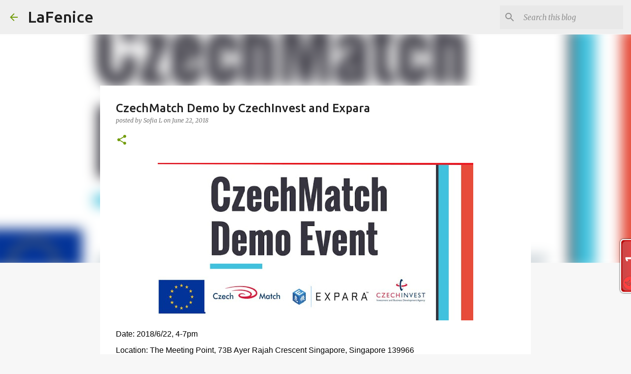

--- FILE ---
content_type: text/html; charset=UTF-8
request_url: http://sofi.lafenice.co/2018/06/czechmatch-demo-by-czechinvest-and.html
body_size: 25278
content:
<!DOCTYPE html>
<html dir='ltr' lang='en-GB'>
<head>
<meta content='width=device-width, initial-scale=1' name='viewport'/>
<title>CzechMatch Demo by CzechInvest and Expara</title>
<meta content='text/html; charset=UTF-8' http-equiv='Content-Type'/>
<!-- Chrome, Firefox OS and Opera -->
<meta content='#f7f7f7' name='theme-color'/>
<!-- Windows Phone -->
<meta content='#f7f7f7' name='msapplication-navbutton-color'/>
<meta content='blogger' name='generator'/>
<link href='http://sofi.lafenice.co/favicon.ico' rel='icon' type='image/x-icon'/>
<link href='http://sofi.lafenice.co/2018/06/czechmatch-demo-by-czechinvest-and.html' rel='canonical'/>
<link rel="alternate" type="application/atom+xml" title="LaFenice - Atom" href="http://sofi.lafenice.co/feeds/posts/default" />
<link rel="alternate" type="application/rss+xml" title="LaFenice - RSS" href="http://sofi.lafenice.co/feeds/posts/default?alt=rss" />
<link rel="service.post" type="application/atom+xml" title="LaFenice - Atom" href="https://www.blogger.com/feeds/1982224463468138066/posts/default" />

<link rel="alternate" type="application/atom+xml" title="LaFenice - Atom" href="http://sofi.lafenice.co/feeds/4665278520538685945/comments/default" />
<!--Can't find substitution for tag [blog.ieCssRetrofitLinks]-->
<link href='https://blogger.googleusercontent.com/img/b/R29vZ2xl/AVvXsEhBBJ-n3WhCZLCI1eY6YBdlBLsLx3GYpYfV8gXUItWNSLD1Q2Y7w59jyVylJmmvs0tkVN0vfuNQUMpI15Wyh7ouPFxc8kCMpivXVRRSmlcuD68vrVoZaKJzFeriyijVSoEVenduoJTri98/s640/https_%25252F%25252Fcdn.evbuc.com%25252Fimages%25252F45128012%25252F257105573415%25252F1%25252Foriginal.jpg' rel='image_src'/>
<meta content='http://sofi.lafenice.co/2018/06/czechmatch-demo-by-czechinvest-and.html' property='og:url'/>
<meta content='CzechMatch Demo by CzechInvest and Expara' property='og:title'/>
<meta content='    Date: 2018/6/22, 4-7pm  Location: The Meeting Point, 73B Ayer Rajah Crescent Singapore, Singapore 139966  Event Link   This event was ma...' property='og:description'/>
<meta content='https://blogger.googleusercontent.com/img/b/R29vZ2xl/AVvXsEhBBJ-n3WhCZLCI1eY6YBdlBLsLx3GYpYfV8gXUItWNSLD1Q2Y7w59jyVylJmmvs0tkVN0vfuNQUMpI15Wyh7ouPFxc8kCMpivXVRRSmlcuD68vrVoZaKJzFeriyijVSoEVenduoJTri98/w1200-h630-p-k-no-nu/https_%25252F%25252Fcdn.evbuc.com%25252Fimages%25252F45128012%25252F257105573415%25252F1%25252Foriginal.jpg' property='og:image'/>
<style type='text/css'>@font-face{font-family:'Merriweather';font-style:italic;font-weight:300;font-stretch:100%;font-display:swap;src:url(//fonts.gstatic.com/s/merriweather/v33/u-4c0qyriQwlOrhSvowK_l5-eTxCVx0ZbwLvKH2Gk9hLmp0v5yA-xXPqCzLvF-adrHOg7iDTFw.woff2)format('woff2');unicode-range:U+0460-052F,U+1C80-1C8A,U+20B4,U+2DE0-2DFF,U+A640-A69F,U+FE2E-FE2F;}@font-face{font-family:'Merriweather';font-style:italic;font-weight:300;font-stretch:100%;font-display:swap;src:url(//fonts.gstatic.com/s/merriweather/v33/u-4c0qyriQwlOrhSvowK_l5-eTxCVx0ZbwLvKH2Gk9hLmp0v5yA-xXPqCzLvF--drHOg7iDTFw.woff2)format('woff2');unicode-range:U+0301,U+0400-045F,U+0490-0491,U+04B0-04B1,U+2116;}@font-face{font-family:'Merriweather';font-style:italic;font-weight:300;font-stretch:100%;font-display:swap;src:url(//fonts.gstatic.com/s/merriweather/v33/u-4c0qyriQwlOrhSvowK_l5-eTxCVx0ZbwLvKH2Gk9hLmp0v5yA-xXPqCzLvF-SdrHOg7iDTFw.woff2)format('woff2');unicode-range:U+0102-0103,U+0110-0111,U+0128-0129,U+0168-0169,U+01A0-01A1,U+01AF-01B0,U+0300-0301,U+0303-0304,U+0308-0309,U+0323,U+0329,U+1EA0-1EF9,U+20AB;}@font-face{font-family:'Merriweather';font-style:italic;font-weight:300;font-stretch:100%;font-display:swap;src:url(//fonts.gstatic.com/s/merriweather/v33/u-4c0qyriQwlOrhSvowK_l5-eTxCVx0ZbwLvKH2Gk9hLmp0v5yA-xXPqCzLvF-WdrHOg7iDTFw.woff2)format('woff2');unicode-range:U+0100-02BA,U+02BD-02C5,U+02C7-02CC,U+02CE-02D7,U+02DD-02FF,U+0304,U+0308,U+0329,U+1D00-1DBF,U+1E00-1E9F,U+1EF2-1EFF,U+2020,U+20A0-20AB,U+20AD-20C0,U+2113,U+2C60-2C7F,U+A720-A7FF;}@font-face{font-family:'Merriweather';font-style:italic;font-weight:300;font-stretch:100%;font-display:swap;src:url(//fonts.gstatic.com/s/merriweather/v33/u-4c0qyriQwlOrhSvowK_l5-eTxCVx0ZbwLvKH2Gk9hLmp0v5yA-xXPqCzLvF-udrHOg7iA.woff2)format('woff2');unicode-range:U+0000-00FF,U+0131,U+0152-0153,U+02BB-02BC,U+02C6,U+02DA,U+02DC,U+0304,U+0308,U+0329,U+2000-206F,U+20AC,U+2122,U+2191,U+2193,U+2212,U+2215,U+FEFF,U+FFFD;}@font-face{font-family:'Merriweather';font-style:italic;font-weight:400;font-stretch:100%;font-display:swap;src:url(//fonts.gstatic.com/s/merriweather/v33/u-4c0qyriQwlOrhSvowK_l5-eTxCVx0ZbwLvKH2Gk9hLmp0v5yA-xXPqCzLvF-adrHOg7iDTFw.woff2)format('woff2');unicode-range:U+0460-052F,U+1C80-1C8A,U+20B4,U+2DE0-2DFF,U+A640-A69F,U+FE2E-FE2F;}@font-face{font-family:'Merriweather';font-style:italic;font-weight:400;font-stretch:100%;font-display:swap;src:url(//fonts.gstatic.com/s/merriweather/v33/u-4c0qyriQwlOrhSvowK_l5-eTxCVx0ZbwLvKH2Gk9hLmp0v5yA-xXPqCzLvF--drHOg7iDTFw.woff2)format('woff2');unicode-range:U+0301,U+0400-045F,U+0490-0491,U+04B0-04B1,U+2116;}@font-face{font-family:'Merriweather';font-style:italic;font-weight:400;font-stretch:100%;font-display:swap;src:url(//fonts.gstatic.com/s/merriweather/v33/u-4c0qyriQwlOrhSvowK_l5-eTxCVx0ZbwLvKH2Gk9hLmp0v5yA-xXPqCzLvF-SdrHOg7iDTFw.woff2)format('woff2');unicode-range:U+0102-0103,U+0110-0111,U+0128-0129,U+0168-0169,U+01A0-01A1,U+01AF-01B0,U+0300-0301,U+0303-0304,U+0308-0309,U+0323,U+0329,U+1EA0-1EF9,U+20AB;}@font-face{font-family:'Merriweather';font-style:italic;font-weight:400;font-stretch:100%;font-display:swap;src:url(//fonts.gstatic.com/s/merriweather/v33/u-4c0qyriQwlOrhSvowK_l5-eTxCVx0ZbwLvKH2Gk9hLmp0v5yA-xXPqCzLvF-WdrHOg7iDTFw.woff2)format('woff2');unicode-range:U+0100-02BA,U+02BD-02C5,U+02C7-02CC,U+02CE-02D7,U+02DD-02FF,U+0304,U+0308,U+0329,U+1D00-1DBF,U+1E00-1E9F,U+1EF2-1EFF,U+2020,U+20A0-20AB,U+20AD-20C0,U+2113,U+2C60-2C7F,U+A720-A7FF;}@font-face{font-family:'Merriweather';font-style:italic;font-weight:400;font-stretch:100%;font-display:swap;src:url(//fonts.gstatic.com/s/merriweather/v33/u-4c0qyriQwlOrhSvowK_l5-eTxCVx0ZbwLvKH2Gk9hLmp0v5yA-xXPqCzLvF-udrHOg7iA.woff2)format('woff2');unicode-range:U+0000-00FF,U+0131,U+0152-0153,U+02BB-02BC,U+02C6,U+02DA,U+02DC,U+0304,U+0308,U+0329,U+2000-206F,U+20AC,U+2122,U+2191,U+2193,U+2212,U+2215,U+FEFF,U+FFFD;}@font-face{font-family:'Merriweather';font-style:normal;font-weight:400;font-stretch:100%;font-display:swap;src:url(//fonts.gstatic.com/s/merriweather/v33/u-4D0qyriQwlOrhSvowK_l5UcA6zuSYEqOzpPe3HOZJ5eX1WtLaQwmYiScCmDxhtNOKl8yDr3icaGV31CPDaYKfFQn0.woff2)format('woff2');unicode-range:U+0460-052F,U+1C80-1C8A,U+20B4,U+2DE0-2DFF,U+A640-A69F,U+FE2E-FE2F;}@font-face{font-family:'Merriweather';font-style:normal;font-weight:400;font-stretch:100%;font-display:swap;src:url(//fonts.gstatic.com/s/merriweather/v33/u-4D0qyriQwlOrhSvowK_l5UcA6zuSYEqOzpPe3HOZJ5eX1WtLaQwmYiScCmDxhtNOKl8yDr3icaEF31CPDaYKfFQn0.woff2)format('woff2');unicode-range:U+0301,U+0400-045F,U+0490-0491,U+04B0-04B1,U+2116;}@font-face{font-family:'Merriweather';font-style:normal;font-weight:400;font-stretch:100%;font-display:swap;src:url(//fonts.gstatic.com/s/merriweather/v33/u-4D0qyriQwlOrhSvowK_l5UcA6zuSYEqOzpPe3HOZJ5eX1WtLaQwmYiScCmDxhtNOKl8yDr3icaG131CPDaYKfFQn0.woff2)format('woff2');unicode-range:U+0102-0103,U+0110-0111,U+0128-0129,U+0168-0169,U+01A0-01A1,U+01AF-01B0,U+0300-0301,U+0303-0304,U+0308-0309,U+0323,U+0329,U+1EA0-1EF9,U+20AB;}@font-face{font-family:'Merriweather';font-style:normal;font-weight:400;font-stretch:100%;font-display:swap;src:url(//fonts.gstatic.com/s/merriweather/v33/u-4D0qyriQwlOrhSvowK_l5UcA6zuSYEqOzpPe3HOZJ5eX1WtLaQwmYiScCmDxhtNOKl8yDr3icaGl31CPDaYKfFQn0.woff2)format('woff2');unicode-range:U+0100-02BA,U+02BD-02C5,U+02C7-02CC,U+02CE-02D7,U+02DD-02FF,U+0304,U+0308,U+0329,U+1D00-1DBF,U+1E00-1E9F,U+1EF2-1EFF,U+2020,U+20A0-20AB,U+20AD-20C0,U+2113,U+2C60-2C7F,U+A720-A7FF;}@font-face{font-family:'Merriweather';font-style:normal;font-weight:400;font-stretch:100%;font-display:swap;src:url(//fonts.gstatic.com/s/merriweather/v33/u-4D0qyriQwlOrhSvowK_l5UcA6zuSYEqOzpPe3HOZJ5eX1WtLaQwmYiScCmDxhtNOKl8yDr3icaFF31CPDaYKfF.woff2)format('woff2');unicode-range:U+0000-00FF,U+0131,U+0152-0153,U+02BB-02BC,U+02C6,U+02DA,U+02DC,U+0304,U+0308,U+0329,U+2000-206F,U+20AC,U+2122,U+2191,U+2193,U+2212,U+2215,U+FEFF,U+FFFD;}@font-face{font-family:'Ubuntu';font-style:normal;font-weight:400;font-display:swap;src:url(//fonts.gstatic.com/s/ubuntu/v21/4iCs6KVjbNBYlgoKcg72nU6AF7xm.woff2)format('woff2');unicode-range:U+0460-052F,U+1C80-1C8A,U+20B4,U+2DE0-2DFF,U+A640-A69F,U+FE2E-FE2F;}@font-face{font-family:'Ubuntu';font-style:normal;font-weight:400;font-display:swap;src:url(//fonts.gstatic.com/s/ubuntu/v21/4iCs6KVjbNBYlgoKew72nU6AF7xm.woff2)format('woff2');unicode-range:U+0301,U+0400-045F,U+0490-0491,U+04B0-04B1,U+2116;}@font-face{font-family:'Ubuntu';font-style:normal;font-weight:400;font-display:swap;src:url(//fonts.gstatic.com/s/ubuntu/v21/4iCs6KVjbNBYlgoKcw72nU6AF7xm.woff2)format('woff2');unicode-range:U+1F00-1FFF;}@font-face{font-family:'Ubuntu';font-style:normal;font-weight:400;font-display:swap;src:url(//fonts.gstatic.com/s/ubuntu/v21/4iCs6KVjbNBYlgoKfA72nU6AF7xm.woff2)format('woff2');unicode-range:U+0370-0377,U+037A-037F,U+0384-038A,U+038C,U+038E-03A1,U+03A3-03FF;}@font-face{font-family:'Ubuntu';font-style:normal;font-weight:400;font-display:swap;src:url(//fonts.gstatic.com/s/ubuntu/v21/4iCs6KVjbNBYlgoKcQ72nU6AF7xm.woff2)format('woff2');unicode-range:U+0100-02BA,U+02BD-02C5,U+02C7-02CC,U+02CE-02D7,U+02DD-02FF,U+0304,U+0308,U+0329,U+1D00-1DBF,U+1E00-1E9F,U+1EF2-1EFF,U+2020,U+20A0-20AB,U+20AD-20C0,U+2113,U+2C60-2C7F,U+A720-A7FF;}@font-face{font-family:'Ubuntu';font-style:normal;font-weight:400;font-display:swap;src:url(//fonts.gstatic.com/s/ubuntu/v21/4iCs6KVjbNBYlgoKfw72nU6AFw.woff2)format('woff2');unicode-range:U+0000-00FF,U+0131,U+0152-0153,U+02BB-02BC,U+02C6,U+02DA,U+02DC,U+0304,U+0308,U+0329,U+2000-206F,U+20AC,U+2122,U+2191,U+2193,U+2212,U+2215,U+FEFF,U+FFFD;}@font-face{font-family:'Ubuntu';font-style:normal;font-weight:500;font-display:swap;src:url(//fonts.gstatic.com/s/ubuntu/v21/4iCv6KVjbNBYlgoCjC3jvWyNPYZvg7UI.woff2)format('woff2');unicode-range:U+0460-052F,U+1C80-1C8A,U+20B4,U+2DE0-2DFF,U+A640-A69F,U+FE2E-FE2F;}@font-face{font-family:'Ubuntu';font-style:normal;font-weight:500;font-display:swap;src:url(//fonts.gstatic.com/s/ubuntu/v21/4iCv6KVjbNBYlgoCjC3jtGyNPYZvg7UI.woff2)format('woff2');unicode-range:U+0301,U+0400-045F,U+0490-0491,U+04B0-04B1,U+2116;}@font-face{font-family:'Ubuntu';font-style:normal;font-weight:500;font-display:swap;src:url(//fonts.gstatic.com/s/ubuntu/v21/4iCv6KVjbNBYlgoCjC3jvGyNPYZvg7UI.woff2)format('woff2');unicode-range:U+1F00-1FFF;}@font-face{font-family:'Ubuntu';font-style:normal;font-weight:500;font-display:swap;src:url(//fonts.gstatic.com/s/ubuntu/v21/4iCv6KVjbNBYlgoCjC3js2yNPYZvg7UI.woff2)format('woff2');unicode-range:U+0370-0377,U+037A-037F,U+0384-038A,U+038C,U+038E-03A1,U+03A3-03FF;}@font-face{font-family:'Ubuntu';font-style:normal;font-weight:500;font-display:swap;src:url(//fonts.gstatic.com/s/ubuntu/v21/4iCv6KVjbNBYlgoCjC3jvmyNPYZvg7UI.woff2)format('woff2');unicode-range:U+0100-02BA,U+02BD-02C5,U+02C7-02CC,U+02CE-02D7,U+02DD-02FF,U+0304,U+0308,U+0329,U+1D00-1DBF,U+1E00-1E9F,U+1EF2-1EFF,U+2020,U+20A0-20AB,U+20AD-20C0,U+2113,U+2C60-2C7F,U+A720-A7FF;}@font-face{font-family:'Ubuntu';font-style:normal;font-weight:500;font-display:swap;src:url(//fonts.gstatic.com/s/ubuntu/v21/4iCv6KVjbNBYlgoCjC3jsGyNPYZvgw.woff2)format('woff2');unicode-range:U+0000-00FF,U+0131,U+0152-0153,U+02BB-02BC,U+02C6,U+02DA,U+02DC,U+0304,U+0308,U+0329,U+2000-206F,U+20AC,U+2122,U+2191,U+2193,U+2212,U+2215,U+FEFF,U+FFFD;}@font-face{font-family:'Ubuntu';font-style:normal;font-weight:700;font-display:swap;src:url(//fonts.gstatic.com/s/ubuntu/v21/4iCv6KVjbNBYlgoCxCvjvWyNPYZvg7UI.woff2)format('woff2');unicode-range:U+0460-052F,U+1C80-1C8A,U+20B4,U+2DE0-2DFF,U+A640-A69F,U+FE2E-FE2F;}@font-face{font-family:'Ubuntu';font-style:normal;font-weight:700;font-display:swap;src:url(//fonts.gstatic.com/s/ubuntu/v21/4iCv6KVjbNBYlgoCxCvjtGyNPYZvg7UI.woff2)format('woff2');unicode-range:U+0301,U+0400-045F,U+0490-0491,U+04B0-04B1,U+2116;}@font-face{font-family:'Ubuntu';font-style:normal;font-weight:700;font-display:swap;src:url(//fonts.gstatic.com/s/ubuntu/v21/4iCv6KVjbNBYlgoCxCvjvGyNPYZvg7UI.woff2)format('woff2');unicode-range:U+1F00-1FFF;}@font-face{font-family:'Ubuntu';font-style:normal;font-weight:700;font-display:swap;src:url(//fonts.gstatic.com/s/ubuntu/v21/4iCv6KVjbNBYlgoCxCvjs2yNPYZvg7UI.woff2)format('woff2');unicode-range:U+0370-0377,U+037A-037F,U+0384-038A,U+038C,U+038E-03A1,U+03A3-03FF;}@font-face{font-family:'Ubuntu';font-style:normal;font-weight:700;font-display:swap;src:url(//fonts.gstatic.com/s/ubuntu/v21/4iCv6KVjbNBYlgoCxCvjvmyNPYZvg7UI.woff2)format('woff2');unicode-range:U+0100-02BA,U+02BD-02C5,U+02C7-02CC,U+02CE-02D7,U+02DD-02FF,U+0304,U+0308,U+0329,U+1D00-1DBF,U+1E00-1E9F,U+1EF2-1EFF,U+2020,U+20A0-20AB,U+20AD-20C0,U+2113,U+2C60-2C7F,U+A720-A7FF;}@font-face{font-family:'Ubuntu';font-style:normal;font-weight:700;font-display:swap;src:url(//fonts.gstatic.com/s/ubuntu/v21/4iCv6KVjbNBYlgoCxCvjsGyNPYZvgw.woff2)format('woff2');unicode-range:U+0000-00FF,U+0131,U+0152-0153,U+02BB-02BC,U+02C6,U+02DA,U+02DC,U+0304,U+0308,U+0329,U+2000-206F,U+20AC,U+2122,U+2191,U+2193,U+2212,U+2215,U+FEFF,U+FFFD;}</style>
<style id='page-skin-1' type='text/css'><!--
/*! normalize.css v8.0.0 | MIT License | github.com/necolas/normalize.css */html{line-height:1.15;-webkit-text-size-adjust:100%}body{margin:0}h1{font-size:2em;margin:.67em 0}hr{box-sizing:content-box;height:0;overflow:visible}pre{font-family:monospace,monospace;font-size:1em}a{background-color:transparent}abbr[title]{border-bottom:none;text-decoration:underline;text-decoration:underline dotted}b,strong{font-weight:bolder}code,kbd,samp{font-family:monospace,monospace;font-size:1em}small{font-size:80%}sub,sup{font-size:75%;line-height:0;position:relative;vertical-align:baseline}sub{bottom:-0.25em}sup{top:-0.5em}img{border-style:none}button,input,optgroup,select,textarea{font-family:inherit;font-size:100%;line-height:1.15;margin:0}button,input{overflow:visible}button,select{text-transform:none}button,[type="button"],[type="reset"],[type="submit"]{-webkit-appearance:button}button::-moz-focus-inner,[type="button"]::-moz-focus-inner,[type="reset"]::-moz-focus-inner,[type="submit"]::-moz-focus-inner{border-style:none;padding:0}button:-moz-focusring,[type="button"]:-moz-focusring,[type="reset"]:-moz-focusring,[type="submit"]:-moz-focusring{outline:1px dotted ButtonText}fieldset{padding:.35em .75em .625em}legend{box-sizing:border-box;color:inherit;display:table;max-width:100%;padding:0;white-space:normal}progress{vertical-align:baseline}textarea{overflow:auto}[type="checkbox"],[type="radio"]{box-sizing:border-box;padding:0}[type="number"]::-webkit-inner-spin-button,[type="number"]::-webkit-outer-spin-button{height:auto}[type="search"]{-webkit-appearance:textfield;outline-offset:-2px}[type="search"]::-webkit-search-decoration{-webkit-appearance:none}::-webkit-file-upload-button{-webkit-appearance:button;font:inherit}details{display:block}summary{display:list-item}template{display:none}[hidden]{display:none}
/*!************************************************
* Blogger Template Style
* Name: Emporio
**************************************************/
body{
word-wrap:break-word;
overflow-wrap:break-word;
word-break:break-word
}
.hidden{
display:none
}
.invisible{
visibility:hidden
}
.container:after,.float-container:after{
clear:both;
content:"";
display:table
}
.clearboth{
clear:both
}
#comments .comment .comment-actions,.subscribe-popup .FollowByEmail .follow-by-email-submit{
background:transparent;
border:0;
box-shadow:none;
color:#729c0b;
cursor:pointer;
font-size:14px;
font-weight:700;
outline:none;
text-decoration:none;
text-transform:uppercase;
width:auto
}
.dim-overlay{
height:100vh;
left:0;
position:fixed;
top:0;
width:100%
}
#sharing-dim-overlay{
background-color:transparent
}
input::-ms-clear{
display:none
}
.blogger-logo,.svg-icon-24.blogger-logo{
fill:#ff9800;
opacity:1
}
.skip-navigation{
background-color:#fff;
box-sizing:border-box;
color:#000;
display:block;
height:0;
left:0;
line-height:50px;
overflow:hidden;
padding-top:0;
position:fixed;
text-align:center;
top:0;
-webkit-transition:box-shadow .3s,height .3s,padding-top .3s;
transition:box-shadow .3s,height .3s,padding-top .3s;
width:100%;
z-index:900
}
.skip-navigation:focus{
box-shadow:0 4px 5px 0 rgba(0,0,0,.14),0 1px 10px 0 rgba(0,0,0,.12),0 2px 4px -1px rgba(0,0,0,.2);
height:50px
}
#main{
outline:none
}
.main-heading{
clip:rect(1px,1px,1px,1px);
border:0;
height:1px;
overflow:hidden;
padding:0;
position:absolute;
width:1px
}
.Attribution{
margin-top:1em;
text-align:center
}
.Attribution .blogger img,.Attribution .blogger svg{
vertical-align:bottom
}
.Attribution .blogger img{
margin-right:.5em
}
.Attribution div{
line-height:24px;
margin-top:.5em
}
.Attribution .copyright,.Attribution .image-attribution{
font-size:.7em;
margin-top:1.5em
}
.bg-photo{
background-attachment:scroll!important
}
body .CSS_LIGHTBOX{
z-index:900
}
.extendable .show-less,.extendable .show-more{
border-color:#729c0b;
color:#729c0b;
margin-top:8px
}
.extendable .show-less.hidden,.extendable .show-more.hidden,.inline-ad{
display:none
}
.inline-ad{
max-width:100%;
overflow:hidden
}
.adsbygoogle{
display:block
}
#cookieChoiceInfo{
bottom:0;
top:auto
}
iframe.b-hbp-video{
border:0
}
.post-body iframe{
max-width:100%
}
.post-body a[imageanchor="1"]{
display:inline-block
}
.byline{
margin-right:1em
}
.byline:last-child{
margin-right:0
}
.link-copied-dialog{
max-width:520px;
outline:0
}
.link-copied-dialog .modal-dialog-buttons{
margin-top:8px
}
.link-copied-dialog .goog-buttonset-default{
background:transparent;
border:0
}
.link-copied-dialog .goog-buttonset-default:focus{
outline:0
}
.paging-control-container{
margin-bottom:16px
}
.paging-control-container .paging-control{
display:inline-block
}
.paging-control-container .comment-range-text:after,.paging-control-container .paging-control{
color:#729c0b
}
.paging-control-container .comment-range-text,.paging-control-container .paging-control{
margin-right:8px
}
.paging-control-container .comment-range-text:after,.paging-control-container .paging-control:after{
padding-left:8px;
content:"\b7";
cursor:default;
pointer-events:none
}
.paging-control-container .comment-range-text:last-child:after,.paging-control-container .paging-control:last-child:after{
content:none
}
.byline.reactions iframe{
height:20px
}
.b-notification{
background-color:#fff;
border-bottom:1px solid #000;
box-sizing:border-box;
color:#000;
padding:16px 32px;
text-align:center
}
.b-notification.visible{
-webkit-transition:margin-top .3s cubic-bezier(.4,0,.2,1);
transition:margin-top .3s cubic-bezier(.4,0,.2,1)
}
.b-notification.invisible{
position:absolute
}
.b-notification-close{
position:absolute;
right:8px;
top:8px
}
.no-posts-message{
line-height:40px;
text-align:center
}
@media screen and (max-width:745px){
body.item-view .post-body a[imageanchor="1"][style*="float: left;"],body.item-view .post-body a[imageanchor="1"][style*="float: right;"]{
clear:none!important;
float:none!important
}
body.item-view .post-body a[imageanchor="1"] img{
display:block;
height:auto;
margin:0 auto
}
body.item-view .post-body>.separator:first-child>a[imageanchor="1"]:first-child{
margin-top:20px
}
.post-body a[imageanchor]{
display:block
}
body.item-view .post-body a[imageanchor="1"]{
margin-left:0!important;
margin-right:0!important
}
body.item-view .post-body a[imageanchor="1"]+a[imageanchor="1"]{
margin-top:16px
}
}
.item-control{
display:none
}
#comments{
border-top:1px dashed rgba(0,0,0,.54);
margin-top:20px;
padding:20px
}
#comments .comment-thread ol{
padding-left:0;
margin:0;
padding-left:0
}
#comments .comment .comment-replybox-single,#comments .comment-thread .comment-replies{
margin-left:60px
}
#comments .comment-thread .thread-count{
display:none
}
#comments .comment{
list-style-type:none;
padding:0 0 30px;
position:relative
}
#comments .comment .comment{
padding-bottom:8px
}
.comment .avatar-image-container{
position:absolute
}
.comment .avatar-image-container img{
border-radius:50%
}
.avatar-image-container svg,.comment .avatar-image-container .avatar-icon{
fill:#729c0b;
border:1px solid #729c0b;
border-radius:50%;
box-sizing:border-box;
height:35px;
margin:0;
padding:7px;
width:35px
}
.comment .comment-block{
margin-left:60px;
margin-top:10px;
padding-bottom:0
}
#comments .comment-author-header-wrapper{
margin-left:40px
}
#comments .comment .thread-expanded .comment-block{
padding-bottom:20px
}
#comments .comment .comment-header .user,#comments .comment .comment-header .user a{
color:#212121;
font-style:normal;
font-weight:700
}
#comments .comment .comment-actions{
bottom:0;
margin-bottom:15px;
position:absolute
}
#comments .comment .comment-actions>*{
margin-right:8px
}
#comments .comment .comment-header .datetime{
margin-left:8px;
bottom:0;
display:inline-block;
font-size:13px;
font-style:italic
}
#comments .comment .comment-footer .comment-timestamp a,#comments .comment .comment-header .datetime,#comments .comment .comment-header .datetime a{
color:rgba(33,33,33,.54)
}
#comments .comment .comment-content,.comment .comment-body{
margin-top:12px;
word-break:break-word
}
.comment-body{
margin-bottom:12px
}
#comments.embed[data-num-comments="0"]{
border:0;
margin-top:0;
padding-top:0
}
#comment-editor-src,#comments.embed[data-num-comments="0"] #comment-post-message,#comments.embed[data-num-comments="0"] div.comment-form>p,#comments.embed[data-num-comments="0"] p.comment-footer{
display:none
}
.comments .comments-content .loadmore.loaded{
max-height:0;
opacity:0;
overflow:hidden
}
.extendable .remaining-items{
height:0;
overflow:hidden;
-webkit-transition:height .3s cubic-bezier(.4,0,.2,1);
transition:height .3s cubic-bezier(.4,0,.2,1)
}
.extendable .remaining-items.expanded{
height:auto
}
.svg-icon-24,.svg-icon-24-button{
cursor:pointer;
height:24px;
min-width:24px;
width:24px
}
.touch-icon{
margin:-12px;
padding:12px
}
.touch-icon:active,.touch-icon:focus{
background-color:hsla(0,0%,60%,.4);
border-radius:50%
}
svg:not(:root).touch-icon{
overflow:visible
}
html[dir=rtl] .rtl-reversible-icon{
-webkit-transform:scaleX(-1);
transform:scaleX(-1)
}
.svg-icon-24-button,.touch-icon-button{
background:transparent;
border:0;
margin:0;
outline:none;
padding:0
}
.touch-icon-button .touch-icon:active,.touch-icon-button .touch-icon:focus{
background-color:transparent
}
.touch-icon-button:active .touch-icon,.touch-icon-button:focus .touch-icon{
background-color:hsla(0,0%,60%,.4);
border-radius:50%
}
.Profile .default-avatar-wrapper .avatar-icon{
fill:#729c0b;
border:1px solid #729c0b;
border-radius:50%;
box-sizing:border-box;
margin:0
}
.Profile .individual .default-avatar-wrapper .avatar-icon{
padding:25px
}
.Profile .individual .avatar-icon,.Profile .individual .profile-img{
height:90px;
width:90px
}
.Profile .team .default-avatar-wrapper .avatar-icon{
padding:8px
}
.Profile .team .avatar-icon,.Profile .team .default-avatar-wrapper,.Profile .team .profile-img{
height:40px;
width:40px
}
.snippet-container{
margin:0;
overflow:hidden;
position:relative
}
.snippet-fade{
right:0;
bottom:0;
box-sizing:border-box;
position:absolute;
width:96px
}
.snippet-fade:after{
content:"\2026";
float:right
}
.centered-top-container.sticky{
left:0;
position:fixed;
right:0;
top:0;
-webkit-transition-duration:.2s;
transition-duration:.2s;
-webkit-transition-property:opacity,-webkit-transform;
transition-property:opacity,-webkit-transform;
transition-property:transform,opacity;
transition-property:transform,opacity,-webkit-transform;
-webkit-transition-timing-function:cubic-bezier(.4,0,.2,1);
transition-timing-function:cubic-bezier(.4,0,.2,1);
width:auto;
z-index:8
}
.centered-top-placeholder{
display:none
}
.collapsed-header .centered-top-placeholder{
display:block
}
.centered-top-container .Header .replaced h1,.centered-top-placeholder .Header .replaced h1{
display:none
}
.centered-top-container.sticky .Header .replaced h1{
display:block
}
.centered-top-container.sticky .Header .header-widget{
background:none
}
.centered-top-container.sticky .Header .header-image-wrapper{
display:none
}
.centered-top-container img,.centered-top-placeholder img{
max-width:100%
}
.collapsible{
-webkit-transition:height .3s cubic-bezier(.4,0,.2,1);
transition:height .3s cubic-bezier(.4,0,.2,1)
}
.collapsible,.collapsible>summary{
display:block;
overflow:hidden
}
.collapsible>:not(summary){
display:none
}
.collapsible[open]>:not(summary){
display:block
}
.collapsible:focus,.collapsible>summary:focus{
outline:none
}
.collapsible>summary{
cursor:pointer;
display:block;
padding:0
}
.collapsible:focus>summary,.collapsible>summary:focus{
background-color:transparent
}
.collapsible>summary::-webkit-details-marker{
display:none
}
.collapsible-title{
-webkit-box-align:center;
align-items:center;
display:-webkit-box;
display:flex
}
.collapsible-title .title{
-webkit-box-flex:1;
-webkit-box-ordinal-group:1;
flex:1 1 auto;
order:0;
overflow:hidden;
text-overflow:ellipsis;
white-space:nowrap
}
.collapsible-title .chevron-down,.collapsible[open] .collapsible-title .chevron-up{
display:block
}
.collapsible-title .chevron-up,.collapsible[open] .collapsible-title .chevron-down{
display:none
}
.flat-button{
border-radius:2px;
font-weight:700;
margin:-8px;
padding:8px;
text-transform:uppercase
}
.flat-button,.flat-icon-button{
cursor:pointer;
display:inline-block
}
.flat-icon-button{
background:transparent;
border:0;
box-sizing:content-box;
line-height:0;
margin:-12px;
outline:none;
padding:12px
}
.flat-icon-button,.flat-icon-button .splash-wrapper{
border-radius:50%
}
.flat-icon-button .splash.animate{
-webkit-animation-duration:.3s;
animation-duration:.3s
}
body#layout .bg-photo,body#layout .bg-photo-overlay{
display:none
}
body#layout .centered{
max-width:954px
}
body#layout .navigation{
display:none
}
body#layout .sidebar-container{
display:inline-block;
width:40%
}
body#layout .hamburger-menu,body#layout .search{
display:none
}
.overflowable-container{
max-height:44px;
overflow:hidden;
position:relative
}
.overflow-button{
cursor:pointer
}
#overflowable-dim-overlay{
background:transparent
}
.overflow-popup{
background-color:#ffffff;
box-shadow:0 2px 2px 0 rgba(0,0,0,.14),0 3px 1px -2px rgba(0,0,0,.2),0 1px 5px 0 rgba(0,0,0,.12);
left:0;
max-width:calc(100% - 32px);
position:absolute;
top:0;
visibility:hidden;
z-index:101
}
.overflow-popup ul{
list-style:none
}
.overflow-popup .tabs li,.overflow-popup li{
display:block;
height:auto
}
.overflow-popup .tabs li{
padding-left:0;
padding-right:0
}
.overflow-button.hidden,.overflow-popup .tabs li.hidden,.overflow-popup li.hidden,.widget.Sharing .sharing-button{
display:none
}
.widget.Sharing .sharing-buttons li{
padding:0
}
.widget.Sharing .sharing-buttons li span{
display:none
}
.post-share-buttons{
position:relative
}
.sharing-open.touch-icon-button:active .touch-icon,.sharing-open.touch-icon-button:focus .touch-icon{
background-color:transparent
}
.share-buttons{
background-color:#ffffff;
border-radius:2px;
box-shadow:0 2px 2px 0 rgba(0,0,0,.14),0 3px 1px -2px rgba(0,0,0,.2),0 1px 5px 0 rgba(0,0,0,.12);
color:#000000;
list-style:none;
margin:0;
min-width:200px;
padding:8px 0;
position:absolute;
top:-11px;
z-index:101
}
.share-buttons.hidden{
display:none
}
.sharing-button{
background:transparent;
border:0;
cursor:pointer;
margin:0;
outline:none;
padding:0
}
.share-buttons li{
height:48px;
margin:0
}
.share-buttons li:last-child{
margin-bottom:0
}
.share-buttons li .sharing-platform-button{
box-sizing:border-box;
cursor:pointer;
display:block;
height:100%;
margin-bottom:0;
padding:0 16px;
position:relative;
width:100%
}
.share-buttons li .sharing-platform-button:focus,.share-buttons li .sharing-platform-button:hover{
background-color:hsla(0,0%,50%,.1);
outline:none
}
.share-buttons li svg[class*=" sharing-"],.share-buttons li svg[class^=sharing-]{
position:absolute;
top:10px
}
.share-buttons li span.sharing-platform-button{
position:relative;
top:0
}
.share-buttons li .platform-sharing-text{
margin-left:56px;
display:block;
font-size:16px;
line-height:48px;
white-space:nowrap
}
.sidebar-container{
-webkit-overflow-scrolling:touch;
background-color:#f7f7f7;
max-width:280px;
overflow-y:auto;
-webkit-transition-duration:.3s;
transition-duration:.3s;
-webkit-transition-property:-webkit-transform;
transition-property:-webkit-transform;
transition-property:transform;
transition-property:transform,-webkit-transform;
-webkit-transition-timing-function:cubic-bezier(0,0,.2,1);
transition-timing-function:cubic-bezier(0,0,.2,1);
width:280px;
z-index:101
}
.sidebar-container .navigation{
line-height:0;
padding:16px
}
.sidebar-container .sidebar-back{
cursor:pointer
}
.sidebar-container .widget{
background:none;
margin:0 16px;
padding:16px 0
}
.sidebar-container .widget .title{
color:#000000;
margin:0
}
.sidebar-container .widget ul{
list-style:none;
margin:0;
padding:0
}
.sidebar-container .widget ul ul{
margin-left:1em
}
.sidebar-container .widget li{
font-size:16px;
line-height:normal
}
.sidebar-container .widget+.widget{
border-top:1px solid rgba(0, 0, 0, 0.12)
}
.BlogArchive li{
margin:16px 0
}
.BlogArchive li:last-child{
margin-bottom:0
}
.Label li a{
display:inline-block
}
.BlogArchive .post-count,.Label .label-count{
margin-left:.25em;
float:right
}
.BlogArchive .post-count:before,.Label .label-count:before{
content:"("
}
.BlogArchive .post-count:after,.Label .label-count:after{
content:")"
}
.widget.Translate .skiptranslate>div{
display:block!important
}
.widget.Profile .profile-link{
display:-webkit-box;
display:flex
}
.widget.Profile .team-member .default-avatar-wrapper,.widget.Profile .team-member .profile-img{
-webkit-box-flex:0;
margin-right:1em;
flex:0 0 auto
}
.widget.Profile .individual .profile-link{
-webkit-box-orient:vertical;
-webkit-box-direction:normal;
flex-direction:column
}
.widget.Profile .team .profile-link .profile-name{
-webkit-box-flex:1;
align-self:center;
display:block;
flex:1 1 auto
}
.dim-overlay{
background-color:rgba(0,0,0,.54)
}
body.sidebar-visible{
overflow-y:hidden
}
@media screen and (max-width:680px){
.sidebar-container{
bottom:0;
left:auto;
position:fixed;
right:0;
top:0
}
.sidebar-container.sidebar-invisible{
-webkit-transform:translateX(100%);
transform:translateX(100%);
-webkit-transition-timing-function:cubic-bezier(.4,0,.6,1);
transition-timing-function:cubic-bezier(.4,0,.6,1)
}
}
.dialog{
background:#ffffff;
box-shadow:0 2px 2px 0 rgba(0,0,0,.14),0 3px 1px -2px rgba(0,0,0,.2),0 1px 5px 0 rgba(0,0,0,.12);
box-sizing:border-box;
color:#000000;
padding:30px;
position:fixed;
text-align:center;
width:calc(100% - 24px);
z-index:101
}
.dialog input[type=email],.dialog input[type=text]{
background-color:transparent;
border:0;
border-bottom:1px solid rgba(0,0,0,.12);
color:#000000;
display:block;
font-family:Ubuntu, sans-serif;
font-size:16px;
line-height:24px;
margin:auto;
outline:none;
padding-bottom:7px;
text-align:center;
width:100%
}
.dialog input[type=email]::-webkit-input-placeholder,.dialog input[type=text]::-webkit-input-placeholder{
color:rgba(0,0,0,.5)
}
.dialog input[type=email]::-moz-placeholder,.dialog input[type=text]::-moz-placeholder{
color:rgba(0,0,0,.5)
}
.dialog input[type=email]:-ms-input-placeholder,.dialog input[type=text]:-ms-input-placeholder{
color:rgba(0,0,0,.5)
}
.dialog input[type=email]::-ms-input-placeholder,.dialog input[type=text]::-ms-input-placeholder{
color:rgba(0,0,0,.5)
}
.dialog input[type=email]::placeholder,.dialog input[type=text]::placeholder{
color:rgba(0,0,0,.5)
}
.dialog input[type=email]:focus,.dialog input[type=text]:focus{
border-bottom:2px solid #729c0b;
padding-bottom:6px
}
.dialog input.no-cursor{
color:transparent;
text-shadow:0 0 0 #000000
}
.dialog input.no-cursor:focus{
outline:none
}
.dialog input[type=submit]{
font-family:Ubuntu, sans-serif
}
.dialog .goog-buttonset-default{
color:#729c0b
}
.loading-spinner-large{
-webkit-animation:mspin-rotate 1568.63ms linear infinite;
animation:mspin-rotate 1568.63ms linear infinite;
height:48px;
overflow:hidden;
position:absolute;
width:48px;
z-index:200
}
.loading-spinner-large>div{
-webkit-animation:mspin-revrot 5332ms steps(4) infinite;
animation:mspin-revrot 5332ms steps(4) infinite
}
.loading-spinner-large>div>div{
-webkit-animation:mspin-singlecolor-large-film 1333ms steps(81) infinite;
animation:mspin-singlecolor-large-film 1333ms steps(81) infinite;
background-size:100%;
height:48px;
width:3888px
}
.mspin-black-large>div>div,.mspin-grey_54-large>div>div{
background-image:url(https://www.blogblog.com/indie/mspin_black_large.svg)
}
.mspin-white-large>div>div{
background-image:url(https://www.blogblog.com/indie/mspin_white_large.svg)
}
.mspin-grey_54-large{
opacity:.54
}
@-webkit-keyframes mspin-singlecolor-large-film{
0%{
-webkit-transform:translateX(0);
transform:translateX(0)
}
to{
-webkit-transform:translateX(-3888px);
transform:translateX(-3888px)
}
}
@keyframes mspin-singlecolor-large-film{
0%{
-webkit-transform:translateX(0);
transform:translateX(0)
}
to{
-webkit-transform:translateX(-3888px);
transform:translateX(-3888px)
}
}
@-webkit-keyframes mspin-rotate{
0%{
-webkit-transform:rotate(0deg);
transform:rotate(0deg)
}
to{
-webkit-transform:rotate(1turn);
transform:rotate(1turn)
}
}
@keyframes mspin-rotate{
0%{
-webkit-transform:rotate(0deg);
transform:rotate(0deg)
}
to{
-webkit-transform:rotate(1turn);
transform:rotate(1turn)
}
}
@-webkit-keyframes mspin-revrot{
0%{
-webkit-transform:rotate(0deg);
transform:rotate(0deg)
}
to{
-webkit-transform:rotate(-1turn);
transform:rotate(-1turn)
}
}
@keyframes mspin-revrot{
0%{
-webkit-transform:rotate(0deg);
transform:rotate(0deg)
}
to{
-webkit-transform:rotate(-1turn);
transform:rotate(-1turn)
}
}
.subscribe-popup{
max-width:364px
}
.subscribe-popup h3{
color:#212121;
font-size:1.8em;
margin-top:0
}
.subscribe-popup .FollowByEmail h3{
display:none
}
.subscribe-popup .FollowByEmail .follow-by-email-submit{
color:#729c0b;
display:inline-block;
margin:24px auto 0;
white-space:normal;
width:auto
}
.subscribe-popup .FollowByEmail .follow-by-email-submit:disabled{
cursor:default;
opacity:.3
}
@media (max-width:800px){
.blog-name div.widget.Subscribe{
margin-bottom:16px
}
body.item-view .blog-name div.widget.Subscribe{
margin:8px auto 16px;
width:100%
}
}
.sidebar-container .svg-icon-24{
fill:#729c0b
}
.centered-top .svg-icon-24{
fill:#729c0b
}
.centered-bottom .svg-icon-24.touch-icon,.centered-bottom a .svg-icon-24,.centered-bottom button .svg-icon-24{
fill:#729c0b
}
.post-wrapper .svg-icon-24.touch-icon,.post-wrapper a .svg-icon-24,.post-wrapper button .svg-icon-24{
fill:#729c0b
}
.centered-bottom .share-buttons .svg-icon-24,.share-buttons .svg-icon-24{
fill:#729c0b
}
.svg-icon-24.hamburger-menu{
fill:#729c0b
}
body#layout .page_body{
padding:0;
position:relative;
top:0
}
body#layout .page{
display:inline-block;
left:inherit;
position:relative;
vertical-align:top;
width:540px
}
body{
background:#f7f7f7 none repeat scroll top left;
background-color:#f7f7f7;
background-size:cover;
font:400 16px Ubuntu, sans-serif;
margin:0;
min-height:100vh
}
body,h3,h3.title{
color:#000000
}
.post-wrapper .post-title,.post-wrapper .post-title a,.post-wrapper .post-title a:hover,.post-wrapper .post-title a:visited{
color:#212121
}
a{
color:#729c0b;
text-decoration:none
}
a:visited{
color:#729c0b
}
a:hover{
color:#729c0b
}
blockquote{
color:#424242;
font:400 16px Ubuntu, sans-serif;
font-size:x-large;
font-style:italic;
font-weight:300;
text-align:center
}
.dim-overlay{
z-index:100
}
.page{
-webkit-box-orient:vertical;
-webkit-box-direction:normal;
box-sizing:border-box;
display:-webkit-box;
display:flex;
flex-direction:column;
min-height:100vh;
padding-bottom:1em
}
.page>*{
-webkit-box-flex:0;
flex:0 0 auto
}
.page>#footer{
margin-top:auto
}
.bg-photo-container{
overflow:hidden
}
.bg-photo-container,.bg-photo-container .bg-photo{
height:464px;
width:100%
}
.bg-photo-container .bg-photo{
background-position:50%;
background-size:cover;
z-index:-1
}
.centered{
margin:0 auto;
position:relative;
width:1482px
}
.centered .main,.centered .main-container{
float:left
}
.centered .main{
padding-bottom:1em
}
.centered .centered-bottom:after{
clear:both;
content:"";
display:table
}
@media (min-width:1626px){
.page_body.has-vertical-ads .centered{
width:1625px
}
}
@media (min-width:1225px) and (max-width:1482px){
.centered{
width:1081px
}
}
@media (min-width:1225px) and (max-width:1625px){
.page_body.has-vertical-ads .centered{
width:1224px
}
}
@media (max-width:1224px){
.centered{
width:680px
}
}
@media (max-width:680px){
.centered{
max-width:600px;
width:100%
}
}
.feed-view .post-wrapper.hero,.main,.main-container,.post-filter-message,.top-nav .section{
width:1187px
}
@media (min-width:1225px) and (max-width:1482px){
.feed-view .post-wrapper.hero,.main,.main-container,.post-filter-message,.top-nav .section{
width:786px
}
}
@media (min-width:1225px) and (max-width:1625px){
.feed-view .page_body.has-vertical-ads .post-wrapper.hero,.page_body.has-vertical-ads .feed-view .post-wrapper.hero,.page_body.has-vertical-ads .main,.page_body.has-vertical-ads .main-container,.page_body.has-vertical-ads .post-filter-message,.page_body.has-vertical-ads .top-nav .section{
width:786px
}
}
@media (max-width:1224px){
.feed-view .post-wrapper.hero,.main,.main-container,.post-filter-message,.top-nav .section{
width:auto
}
}
.widget .title{
font-size:18px;
line-height:28px;
margin:18px 0
}
.extendable .show-less,.extendable .show-more{
color:#729c0b;
cursor:pointer;
font:500 12px Ubuntu, sans-serif;
margin:0 -16px;
padding:16px;
text-transform:uppercase
}
.widget.Profile{
font:400 16px Ubuntu, sans-serif
}
.sidebar-container .widget.Profile{
padding:16px
}
.widget.Profile h2{
display:none
}
.widget.Profile .title{
margin:16px 32px
}
.widget.Profile .profile-img{
border-radius:50%
}
.widget.Profile .individual{
display:-webkit-box;
display:flex
}
.widget.Profile .individual .profile-info{
margin-left:16px;
align-self:center
}
.widget.Profile .profile-datablock{
margin-bottom:.75em;
margin-top:0
}
.widget.Profile .profile-link{
background-image:none!important;
font-family:inherit;
max-width:100%;
overflow:hidden
}
.widget.Profile .individual .profile-link{
display:block;
margin:0 -10px;
padding:0 10px
}
.widget.Profile .individual .profile-data a.profile-link.g-profile,.widget.Profile .team a.profile-link.g-profile .profile-name{
color:#000000;
font:500 16px Ubuntu, sans-serif;
margin-bottom:.75em
}
.widget.Profile .individual .profile-data a.profile-link.g-profile{
line-height:1.25
}
.widget.Profile .individual>a:first-child{
flex-shrink:0
}
.widget.Profile dd{
margin:0
}
.widget.Profile ul{
list-style:none;
padding:0
}
.widget.Profile ul li{
margin:10px 0 30px
}
.widget.Profile .team .extendable,.widget.Profile .team .extendable .first-items,.widget.Profile .team .extendable .remaining-items{
margin:0;
max-width:100%;
padding:0
}
.widget.Profile .team-member .profile-name-container{
-webkit-box-flex:0;
flex:0 1 auto
}
.widget.Profile .team .extendable .show-less,.widget.Profile .team .extendable .show-more{
left:56px;
position:relative
}
#comments a,.post-wrapper a{
color:#729c0b
}
div.widget.Blog .blog-posts .post-outer{
border:0
}
div.widget.Blog .post-outer{
padding-bottom:0
}
.post .thumb{
float:left;
height:20%;
width:20%
}
.no-posts-message,.status-msg-body{
margin:10px 0
}
.blog-pager{
text-align:center
}
.post-title{
margin:0
}
.post-title,.post-title a{
font:500 24px Ubuntu, sans-serif
}
.post-body{
display:block;
font:400 16px Merriweather, Georgia, serif;
line-height:32px;
margin:0
}
.post-body,.post-snippet{
color:#000000
}
.post-snippet{
font:400 14px Merriweather, Georgia, serif;
line-height:24px;
margin:8px 0;
max-height:72px
}
.post-snippet .snippet-fade{
background:-webkit-linear-gradient(left,#ffffff 0,#ffffff 20%,rgba(255, 255, 255, 0) 100%);
background:linear-gradient(to left,#ffffff 0,#ffffff 20%,rgba(255, 255, 255, 0) 100%);
bottom:0;
color:#000000;
position:absolute
}
.post-body img{
height:inherit;
max-width:100%
}
.byline,.byline.post-author a,.byline.post-timestamp a{
color:#757575;
font:italic 400 12px Merriweather, Georgia, serif
}
.byline.post-author{
text-transform:lowercase
}
.byline.post-author a{
text-transform:none
}
.item-byline .byline,.post-header .byline{
margin-right:0
}
.post-share-buttons .share-buttons{
background:#ffffff;
color:#000000;
font:400 14px Ubuntu, sans-serif
}
.tr-caption{
color:#424242;
font:400 16px Ubuntu, sans-serif;
font-size:1.1em;
font-style:italic
}
.post-filter-message{
background-color:#729c0b;
box-sizing:border-box;
color:#ffffff;
display:-webkit-box;
display:flex;
font:italic 400 18px Merriweather, Georgia, serif;
margin-bottom:16px;
margin-top:32px;
padding:12px 16px
}
.post-filter-message>div:first-child{
-webkit-box-flex:1;
flex:1 0 auto
}
.post-filter-message a{
padding-left:30px;
color:#729c0b;
color:#ffffff;
cursor:pointer;
font:500 12px Ubuntu, sans-serif;
text-transform:uppercase;
white-space:nowrap
}
.post-filter-message .search-label,.post-filter-message .search-query{
font-style:italic;
quotes:"\201c" "\201d" "\2018" "\2019"
}
.post-filter-message .search-label:before,.post-filter-message .search-query:before{
content:open-quote
}
.post-filter-message .search-label:after,.post-filter-message .search-query:after{
content:close-quote
}
#blog-pager{
margin-bottom:1em;
margin-top:2em
}
#blog-pager a{
color:#729c0b;
cursor:pointer;
font:500 12px Ubuntu, sans-serif;
text-transform:uppercase
}
.Label{
overflow-x:hidden
}
.Label ul{
list-style:none;
padding:0
}
.Label li{
display:inline-block;
max-width:100%;
overflow:hidden;
text-overflow:ellipsis;
white-space:nowrap
}
.Label .first-ten{
margin-top:16px
}
.Label .show-all{
border-color:#729c0b;
color:#729c0b;
cursor:pointer;
font-style:normal;
margin-top:8px;
text-transform:uppercase
}
.Label .show-all,.Label .show-all.hidden{
display:inline-block
}
.Label li a,.Label span.label-size,.byline.post-labels a{
background-color:rgba(114,156,11,.1);
border-radius:2px;
color:#729c0b;
cursor:pointer;
display:inline-block;
font:500 10.5px Ubuntu, sans-serif;
line-height:1.5;
margin:4px 4px 4px 0;
padding:4px 8px;
text-transform:uppercase;
vertical-align:middle
}
body.item-view .byline.post-labels a{
background-color:rgba(114,156,11,.1);
color:#729c0b
}
.FeaturedPost .item-thumbnail img{
max-width:100%
}
.sidebar-container .FeaturedPost .post-title a{
color:#729c0b;
font:500 14px Ubuntu, sans-serif
}
body.item-view .PopularPosts{
display:inline-block;
overflow-y:auto;
vertical-align:top;
width:280px
}
.PopularPosts h3.title{
font:500 16px Ubuntu, sans-serif
}
.PopularPosts .post-title{
margin:0 0 16px
}
.PopularPosts .post-title a{
color:#729c0b;
font:500 14px Ubuntu, sans-serif;
line-height:24px
}
.PopularPosts .item-thumbnail{
clear:both;
height:152px;
overflow-y:hidden;
width:100%
}
.PopularPosts .item-thumbnail img{
padding:0;
width:100%
}
.PopularPosts .popular-posts-snippet{
color:#535353;
font:italic 400 14px Merriweather, Georgia, serif;
line-height:24px;
max-height:calc(24px * 4);
overflow:hidden
}
.PopularPosts .popular-posts-snippet .snippet-fade{
color:#535353
}
.PopularPosts .post{
margin:30px 0;
position:relative
}
.PopularPosts .post+.post{
padding-top:1em
}
.popular-posts-snippet .snippet-fade{
right:0;
background:-webkit-linear-gradient(left,#f7f7f7 0,#f7f7f7 20%,rgba(247, 247, 247, 0) 100%);
background:linear-gradient(to left,#f7f7f7 0,#f7f7f7 20%,rgba(247, 247, 247, 0) 100%);
height:24px;
line-height:24px;
position:absolute;
top:calc(24px * 3);
width:96px
}
.Attribution{
color:#000000
}
.Attribution a,.Attribution a:hover,.Attribution a:visited{
color:#729c0b
}
.Attribution svg{
fill:#757575
}
.inline-ad{
margin-bottom:16px
}
.item-view .inline-ad{
display:block
}
.vertical-ad-container{
margin-left:15px;
float:left;
min-height:1px;
width:128px
}
.item-view .vertical-ad-container{
margin-top:30px
}
.inline-ad-placeholder,.vertical-ad-placeholder{
background:#ffffff;
border:1px solid #000;
opacity:.9;
text-align:center;
vertical-align:middle
}
.inline-ad-placeholder span,.vertical-ad-placeholder span{
color:#212121;
display:block;
font-weight:700;
margin-top:290px;
text-transform:uppercase
}
.vertical-ad-placeholder{
height:600px
}
.vertical-ad-placeholder span{
margin-top:290px;
padding:0 40px
}
.inline-ad-placeholder{
height:90px
}
.inline-ad-placeholder span{
margin-top:35px
}
.centered-top-container.sticky,.sticky .centered-top{
background-color:#efefef
}
.centered-top{
-webkit-box-align:start;
align-items:flex-start;
display:-webkit-box;
display:flex;
flex-wrap:wrap;
margin:0 auto;
max-width:1482px;
padding-top:40px
}
.page_body.has-vertical-ads .centered-top{
max-width:1625px
}
.centered-top .blog-name,.centered-top .hamburger-section,.centered-top .search{
margin-left:16px
}
.centered-top .return_link{
-webkit-box-flex:0;
-webkit-box-ordinal-group:1;
flex:0 0 auto;
height:24px;
order:0;
width:24px
}
.centered-top .blog-name{
-webkit-box-flex:1;
-webkit-box-ordinal-group:2;
flex:1 1 0;
order:1
}
.centered-top .search{
-webkit-box-flex:0;
-webkit-box-ordinal-group:3;
flex:0 0 auto;
order:2
}
.centered-top .hamburger-section{
-webkit-box-flex:0;
-webkit-box-ordinal-group:4;
display:none;
flex:0 0 auto;
order:3
}
.centered-top .subscribe-section-container{
-webkit-box-flex:1;
-webkit-box-ordinal-group:5;
flex:1 0 100%;
order:4
}
.centered-top .top-nav{
-webkit-box-flex:1;
-webkit-box-ordinal-group:6;
flex:1 0 100%;
margin-top:32px;
order:5
}
.sticky .centered-top{
-webkit-box-align:center;
align-items:center;
box-sizing:border-box;
flex-wrap:nowrap;
padding:0 16px
}
.sticky .centered-top .blog-name{
-webkit-box-flex:0;
flex:0 1 auto;
max-width:none;
min-width:0
}
.sticky .centered-top .subscribe-section-container{
border-left:1px solid rgba(0, 0, 0, 0.3);
-webkit-box-flex:1;
-webkit-box-ordinal-group:3;
flex:1 0 auto;
margin:0 16px;
order:2
}
.sticky .centered-top .search{
-webkit-box-flex:1;
-webkit-box-ordinal-group:4;
flex:1 0 auto;
order:3
}
.sticky .centered-top .hamburger-section{
-webkit-box-ordinal-group:5;
order:4
}
.sticky .centered-top .top-nav{
display:none
}
.search{
position:relative;
width:250px
}
.search,.search .search-expand,.search .section{
height:48px
}
.search .search-expand{
margin-left:auto;
background:transparent;
border:0;
display:none;
margin:0;
outline:none;
padding:0
}
.search .search-expand-text{
display:none
}
.search .search-expand .svg-icon-24,.search .search-submit-container .svg-icon-24{
fill:rgba(0, 0, 0, 0.38);
-webkit-transition:fill .3s cubic-bezier(.4,0,.2,1);
transition:fill .3s cubic-bezier(.4,0,.2,1)
}
.search h3{
display:none
}
.search .section{
right:0;
box-sizing:border-box;
line-height:24px;
overflow-x:hidden;
position:absolute;
top:0;
-webkit-transition-duration:.3s;
transition-duration:.3s;
-webkit-transition-property:background-color,width;
transition-property:background-color,width;
-webkit-transition-timing-function:cubic-bezier(.4,0,.2,1);
transition-timing-function:cubic-bezier(.4,0,.2,1);
width:250px;
z-index:8
}
.search .section,.search.focused .section{
background-color:rgba(0, 0, 0, 0.03)
}
.search form{
display:-webkit-box;
display:flex
}
.search form .search-submit-container{
-webkit-box-align:center;
-webkit-box-flex:0;
-webkit-box-ordinal-group:1;
align-items:center;
display:-webkit-box;
display:flex;
flex:0 0 auto;
height:48px;
order:0
}
.search form .search-input{
-webkit-box-flex:1;
-webkit-box-ordinal-group:2;
flex:1 1 auto;
order:1
}
.search form .search-input input{
box-sizing:border-box;
height:48px;
width:100%
}
.search .search-submit-container input[type=submit]{
display:none
}
.search .search-submit-container .search-icon{
margin:0;
padding:12px 8px
}
.search .search-input input{
background:none;
border:0;
color:#1f1f1f;
font:400 16px Merriweather, Georgia, serif;
outline:none;
padding:0 8px
}
.search .search-input input::-webkit-input-placeholder{
color:rgba(0, 0, 0, 0.38);
font:italic 400 15px Merriweather, Georgia, serif;
line-height:48px
}
.search .search-input input::-moz-placeholder{
color:rgba(0, 0, 0, 0.38);
font:italic 400 15px Merriweather, Georgia, serif;
line-height:48px
}
.search .search-input input:-ms-input-placeholder{
color:rgba(0, 0, 0, 0.38);
font:italic 400 15px Merriweather, Georgia, serif;
line-height:48px
}
.search .search-input input::-ms-input-placeholder{
color:rgba(0, 0, 0, 0.38);
font:italic 400 15px Merriweather, Georgia, serif;
line-height:48px
}
.search .search-input input::placeholder{
color:rgba(0, 0, 0, 0.38);
font:italic 400 15px Merriweather, Georgia, serif;
line-height:48px
}
.search .dim-overlay{
background-color:transparent
}
.centered-top .Header h1{
box-sizing:border-box;
color:#1f1f1f;
font:500 62px Ubuntu, sans-serif;
margin:0;
padding:0
}
.centered-top .Header h1 a,.centered-top .Header h1 a:hover,.centered-top .Header h1 a:visited{
color:inherit;
font-size:inherit
}
.centered-top .Header p{
color:#1f1f1f;
font:italic 300 14px Merriweather, Georgia, serif;
line-height:1.7;
margin:16px 0;
padding:0
}
.sticky .centered-top .Header h1{
color:#1f1f1f;
font-size:32px;
margin:16px 0;
overflow:hidden;
padding:0;
text-overflow:ellipsis;
white-space:nowrap
}
.sticky .centered-top .Header p{
display:none
}
.subscribe-section-container{
border-left:0;
margin:0
}
.subscribe-section-container .subscribe-button{
background:transparent;
border:0;
color:#729c0b;
cursor:pointer;
display:inline-block;
font:700 12px Ubuntu, sans-serif;
margin:0 auto;
outline:none;
padding:16px;
text-transform:uppercase;
white-space:nowrap
}
.top-nav .PageList h3{
margin-left:16px
}
.top-nav .PageList ul{
list-style:none;
margin:0;
padding:0
}
.top-nav .PageList ul li{
color:#729c0b;
cursor:pointer;
font:500 12px Ubuntu, sans-serif;
font:700 12px Ubuntu, sans-serif;
text-transform:uppercase
}
.top-nav .PageList ul li a{
background-color:#ffffff;
color:#729c0b;
display:block;
height:44px;
line-height:44px;
overflow:hidden;
padding:0 22px;
text-overflow:ellipsis;
vertical-align:middle
}
.top-nav .PageList ul li.selected a{
color:#729c0b
}
.top-nav .PageList ul li:first-child a{
padding-left:16px
}
.top-nav .PageList ul li:last-child a{
padding-right:16px
}
.top-nav .PageList .dim-overlay{
opacity:0
}
.top-nav .overflowable-contents li{
float:left;
max-width:100%
}
.top-nav .overflow-button{
-webkit-box-align:center;
-webkit-box-flex:0;
align-items:center;
display:-webkit-box;
display:flex;
flex:0 0 auto;
height:44px;
padding:0 16px;
position:relative;
-webkit-transition:opacity .3s cubic-bezier(.4,0,.2,1);
transition:opacity .3s cubic-bezier(.4,0,.2,1);
width:24px
}
.top-nav .overflow-button.hidden{
display:none
}
.top-nav .overflow-button svg{
margin-top:0
}
@media (max-width:1224px){
.search{
width:24px
}
.search .search-expand{
display:block;
position:relative;
z-index:8
}
.search .search-expand .search-expand-icon{
fill:transparent
}
.search .section{
background-color:rgba(0, 0, 0, 0);
width:32px;
z-index:7
}
.search.focused .section{
width:250px;
z-index:8
}
.search .search-submit-container .svg-icon-24{
fill:#729c0b
}
.search.focused .search-submit-container .svg-icon-24{
fill:rgba(0, 0, 0, 0.38)
}
.blog-name,.return_link,.subscribe-section-container{
opacity:1;
-webkit-transition:opacity .3s cubic-bezier(.4,0,.2,1);
transition:opacity .3s cubic-bezier(.4,0,.2,1)
}
.centered-top.search-focused .blog-name,.centered-top.search-focused .return_link,.centered-top.search-focused .subscribe-section-container{
opacity:0
}
body.search-view .centered-top.search-focused .blog-name .section,body.search-view .centered-top.search-focused .subscribe-section-container{
display:none
}
}
@media (max-width:745px){
.top-nav .section.no-items#page_list_top{
display:none
}
.centered-top{
padding-top:16px
}
.centered-top .header_container{
margin:0 auto;
max-width:600px
}
.centered-top .hamburger-section{
-webkit-box-align:center;
margin-right:24px;
align-items:center;
display:-webkit-box;
display:flex;
height:48px
}
.widget.Header h1{
font:500 36px Ubuntu, sans-serif;
padding:0
}
.top-nav .PageList{
max-width:100%;
overflow-x:auto
}
.centered-top-container.sticky .centered-top{
flex-wrap:wrap
}
.centered-top-container.sticky .blog-name{
-webkit-box-flex:1;
flex:1 1 0
}
.centered-top-container.sticky .search{
-webkit-box-flex:0;
flex:0 0 auto
}
.centered-top-container.sticky .hamburger-section,.centered-top-container.sticky .search{
margin-bottom:8px;
margin-top:8px
}
.centered-top-container.sticky .subscribe-section-container{
-webkit-box-flex:1;
-webkit-box-ordinal-group:6;
border:0;
flex:1 0 100%;
margin:-16px 0 0;
order:5
}
body.item-view .centered-top-container.sticky .subscribe-section-container{
margin-left:24px
}
.centered-top-container.sticky .subscribe-button{
margin-bottom:0;
padding:8px 16px 16px
}
.centered-top-container.sticky .widget.Header h1{
font-size:16px;
margin:0
}
}
body.sidebar-visible .page{
overflow-y:scroll
}
.sidebar-container{
margin-left:15px;
float:left
}
.sidebar-container a{
color:#729c0b;
font:400 14px Merriweather, Georgia, serif
}
.sidebar-container .sidebar-back{
float:right
}
.sidebar-container .navigation{
display:none
}
.sidebar-container .widget{
margin:auto 0;
padding:24px
}
.sidebar-container .widget .title{
font:500 16px Ubuntu, sans-serif
}
@media (min-width:681px) and (max-width:1224px){
.error-view .sidebar-container{
display:none
}
}
@media (max-width:680px){
.sidebar-container{
margin-left:0;
max-width:none;
width:100%
}
.sidebar-container .navigation{
display:block;
padding:24px
}
.sidebar-container .navigation+.sidebar.section{
clear:both
}
.sidebar-container .widget{
padding-left:32px
}
.sidebar-container .widget.Profile{
padding-left:24px
}
}
.post-wrapper{
background-color:#ffffff;
position:relative
}
.feed-view .blog-posts{
margin-right:-15px;
width:calc(100% + 15px)
}
.feed-view .post-wrapper{
border-radius:0px;
float:left;
overflow:hidden;
-webkit-transition:box-shadow .3s cubic-bezier(.4,0,.2,1);
transition:box-shadow .3s cubic-bezier(.4,0,.2,1);
width:385px
}
.feed-view .post-wrapper:hover{
box-shadow:0 4px 5px 0 rgba(0,0,0,.14),0 1px 10px 0 rgba(0,0,0,.12),0 2px 4px -1px rgba(0,0,0,.2)
}
.feed-view .post-wrapper.hero{
background-position:50%;
background-size:cover;
position:relative
}
.feed-view .post-wrapper .post,.feed-view .post-wrapper .post .snippet-thumbnail{
background-color:#ffffff;
padding:24px 16px
}
.feed-view .post-wrapper .snippet-thumbnail{
-webkit-transition:opacity .3s cubic-bezier(.4,0,.2,1);
transition:opacity .3s cubic-bezier(.4,0,.2,1)
}
.feed-view .post-wrapper.has-labels.image .snippet-thumbnail-container{
background-color:rgba(0, 0, 0, 1)
}
.feed-view .post-wrapper.has-labels:hover .snippet-thumbnail{
opacity:.7
}
.feed-view .inline-ad,.feed-view .post-wrapper{
margin-right:15px;
margin-left:0;
margin-bottom:15px;
margin-top:0
}
.feed-view .post-wrapper.hero .post-title a{
font-size:20px;
line-height:24px
}
.feed-view .post-wrapper.not-hero .post-title a{
font-size:16px;
line-height:24px
}
.feed-view .post-wrapper .post-title a{
display:block;
margin:-296px -16px;
padding:296px 16px;
position:relative;
text-overflow:ellipsis;
z-index:2
}
.feed-view .post-wrapper .byline,.feed-view .post-wrapper .comment-link{
position:relative;
z-index:3
}
.feed-view .not-hero.post-wrapper.no-image .post-title-container{
position:relative;
top:-90px
}
.feed-view .post-wrapper .post-header{
padding:5px 0
}
.feed-view .byline{
line-height:12px
}
.feed-view .hero .byline{
line-height:15.6px
}
.feed-view .hero .byline,.feed-view .hero .byline.post-author a,.feed-view .hero .byline.post-timestamp a{
font-size:14px
}
.feed-view .post-comment-link{
float:left
}
.feed-view .post-share-buttons{
float:right
}
.feed-view .header-buttons-byline{
height:24px;
margin-top:16px
}
.feed-view .header-buttons-byline .byline{
height:24px
}
.feed-view .post-header-right-buttons .post-comment-link,.feed-view .post-header-right-buttons .post-jump-link{
display:block;
float:left;
margin-left:16px
}
.feed-view .post .num_comments{
display:inline-block;
font:500 24px Ubuntu, sans-serif;
font-size:12px;
margin:-14px 6px 0;
vertical-align:middle
}
.feed-view .post-wrapper .post-jump-link{
float:right
}
.feed-view .post-wrapper .post-footer{
margin-top:15px
}
.feed-view .post-wrapper .snippet-thumbnail,.feed-view .post-wrapper .snippet-thumbnail-container{
height:184px;
overflow-y:hidden
}
.feed-view .post-wrapper .snippet-thumbnail{
background-position:50%;
background-size:cover;
display:block;
width:100%
}
.feed-view .post-wrapper.hero .snippet-thumbnail,.feed-view .post-wrapper.hero .snippet-thumbnail-container{
height:272px;
overflow-y:hidden
}
@media (min-width:681px){
.feed-view .post-title a .snippet-container{
height:48px;
max-height:48px
}
.feed-view .post-title a .snippet-fade{
background:-webkit-linear-gradient(left,#ffffff 0,#ffffff 20%,rgba(255, 255, 255, 0) 100%);
background:linear-gradient(to left,#ffffff 0,#ffffff 20%,rgba(255, 255, 255, 0) 100%);
color:transparent;
height:24px;
width:96px
}
.feed-view .hero .post-title-container .post-title a .snippet-container{
height:24px;
max-height:24px
}
.feed-view .hero .post-title a .snippet-fade{
height:24px
}
.feed-view .post-header-left-buttons{
position:relative
}
.feed-view .post-header-left-buttons:hover .touch-icon{
opacity:1
}
.feed-view .hero.post-wrapper.no-image .post-authordate,.feed-view .hero.post-wrapper.no-image .post-title-container{
position:relative;
top:-150px
}
.feed-view .hero.post-wrapper.no-image .post-title-container{
text-align:center
}
.feed-view .hero.post-wrapper.no-image .post-authordate{
-webkit-box-pack:center;
justify-content:center
}
.feed-view .labels-outer-container{
margin:0 -4px;
opacity:0;
position:absolute;
top:20px;
-webkit-transition:opacity .2s;
transition:opacity .2s;
width:calc(100% - 2 * 16px)
}
.feed-view .post-wrapper.has-labels:hover .labels-outer-container{
opacity:1
}
.feed-view .labels-container{
max-height:calc(23.75px + 2 * 4px);
overflow:hidden
}
.feed-view .labels-container .labels-more,.feed-view .labels-container .overflow-button-container{
display:inline-block;
float:right
}
.feed-view .labels-items{
padding:0 4px
}
.feed-view .labels-container a{
display:inline-block;
max-width:calc(100% - 16px);
overflow-x:hidden;
text-overflow:ellipsis;
vertical-align:top;
white-space:nowrap
}
.feed-view .labels-more{
margin-left:8px;
min-width:23.75px;
padding:0;
width:23.75px
}
.feed-view .byline.post-labels{
margin:0
}
.feed-view .byline.post-labels a,.feed-view .labels-more a{
background-color:#ffffff;
box-shadow:0 0 2px 0 rgba(0,0,0,.18);
color:#729c0b;
opacity:.9
}
.feed-view .labels-more a{
border-radius:50%;
display:inline-block;
font:500 10.5px Ubuntu, sans-serif;
height:23.75px;
line-height:23.75px;
max-width:23.75px;
padding:0;
text-align:center;
width:23.75px
}
}
@media (max-width:1224px){
.feed-view .centered{
padding-right:0
}
.feed-view .centered .main-container{
float:none
}
.feed-view .blog-posts{
margin-right:0;
width:auto
}
.feed-view .post-wrapper{
float:none
}
.feed-view .post-wrapper.hero{
width:680px
}
.feed-view .page_body .centered div.widget.FeaturedPost,.feed-view div.widget.Blog{
width:385px
}
.post-filter-message,.top-nav{
margin-top:32px
}
.widget.Header h1{
font:500 36px Ubuntu, sans-serif
}
.post-filter-message{
display:block
}
.post-filter-message a{
display:block;
margin-top:8px;
padding-left:0
}
.feed-view .not-hero .post-title-container .post-title a .snippet-container{
height:auto
}
.feed-view .vertical-ad-container{
display:none
}
.feed-view .blog-posts .inline-ad{
display:block
}
}
@media (max-width:680px){
.feed-view .centered .main{
float:none;
width:100%
}
.feed-view .centered .centered-bottom,.feed-view .centered-bottom .hero.post-wrapper,.feed-view .centered-bottom .post-wrapper{
max-width:600px;
width:auto
}
.feed-view #header{
width:auto
}
.feed-view .page_body .centered div.widget.FeaturedPost,.feed-view div.widget.Blog{
top:50px;
width:100%;
z-index:6
}
.feed-view .main>.widget .title,.feed-view .post-filter-message{
margin-left:8px;
margin-right:8px
}
.feed-view .hero.post-wrapper{
background-color:#729c0b;
border-radius:0;
height:416px
}
.feed-view .hero.post-wrapper .post{
bottom:0;
box-sizing:border-box;
margin:16px;
position:absolute;
width:calc(100% - 32px)
}
.feed-view .hero.no-image.post-wrapper .post{
box-shadow:0 0 16px rgba(0,0,0,.2);
padding-top:120px;
top:0
}
.feed-view .hero.no-image.post-wrapper .post-footer{
bottom:16px;
position:absolute;
width:calc(100% - 32px)
}
.hero.post-wrapper h3{
white-space:normal
}
.feed-view .post-wrapper h3,.feed-view .post-wrapper:hover h3{
width:auto
}
.feed-view .hero.post-wrapper{
margin:0 0 15px
}
.feed-view .inline-ad,.feed-view .post-wrapper{
margin:0 8px 16px
}
.feed-view .post-labels{
display:none
}
.feed-view .post-wrapper .snippet-thumbnail{
background-size:cover;
display:block;
height:184px;
margin:0;
max-height:184px;
width:100%
}
.feed-view .post-wrapper.hero .snippet-thumbnail,.feed-view .post-wrapper.hero .snippet-thumbnail-container{
height:416px;
max-height:416px
}
.feed-view .header-author-byline{
display:none
}
.feed-view .hero .header-author-byline{
display:block
}
}
.item-view .page_body{
padding-top:70px
}
.item-view .centered,.item-view .centered .main,.item-view .centered .main-container,.item-view .page_body.has-vertical-ads .centered,.item-view .page_body.has-vertical-ads .centered .main,.item-view .page_body.has-vertical-ads .centered .main-container{
width:100%
}
.item-view .main-container{
margin-right:15px;
max-width:890px
}
.item-view .centered-bottom{
margin-left:auto;
margin-right:auto;
max-width:1185px;
padding-right:0;
padding-top:0;
width:100%
}
.item-view .page_body.has-vertical-ads .centered-bottom{
max-width:1328px;
width:100%
}
.item-view .bg-photo{
-webkit-filter:blur(12px);
filter:blur(12px);
-webkit-transform:scale(1.05);
transform:scale(1.05)
}
.item-view .bg-photo-container+.centered .centered-bottom{
margin-top:0
}
.item-view .bg-photo-container+.centered .centered-bottom .post-wrapper{
margin-top:-368px
}
.item-view .bg-photo-container+.centered-bottom{
margin-top:0
}
.item-view .inline-ad{
margin-bottom:0;
margin-top:30px;
padding-bottom:16px
}
.item-view .post-wrapper{
border-radius:0px 0px 0 0;
float:none;
height:auto;
margin:0;
padding:32px;
width:auto
}
.item-view .post-outer{
padding:8px
}
.item-view .comments{
border-radius:0 0 0px 0px;
color:#000000;
margin:0 8px 8px
}
.item-view .post-title{
font:500 24px Ubuntu, sans-serif
}
.item-view .post-header{
display:block;
width:auto
}
.item-view .post-share-buttons{
display:block;
margin-bottom:40px;
margin-top:20px
}
.item-view .post-footer{
display:block
}
.item-view .post-footer a{
color:#729c0b;
color:#729c0b;
cursor:pointer;
font:500 12px Ubuntu, sans-serif;
text-transform:uppercase
}
.item-view .post-footer-line{
border:0
}
.item-view .sidebar-container{
margin-left:0;
box-sizing:border-box;
margin-top:15px;
max-width:280px;
padding:0;
width:280px
}
.item-view .sidebar-container .widget{
padding:15px 0
}
@media (max-width:1328px){
.item-view .centered{
width:100%
}
.item-view .centered .centered-bottom{
margin-left:auto;
margin-right:auto;
padding-right:0;
padding-top:0;
width:100%
}
.item-view .centered .main-container{
float:none;
margin:0 auto
}
.item-view div.section.main div.widget.PopularPosts{
margin:0 2.5%;
position:relative;
top:0;
width:95%
}
.item-view .bg-photo-container+.centered .main{
margin-top:0
}
.item-view div.widget.Blog{
margin:auto;
width:100%
}
.item-view .post-share-buttons{
margin-bottom:32px
}
.item-view .sidebar-container{
float:none;
margin:0;
max-height:none;
max-width:none;
padding:0 15px;
position:static;
width:100%
}
.item-view .sidebar-container .section{
margin:15px auto;
max-width:480px
}
.item-view .sidebar-container .section .widget{
position:static;
width:100%
}
.item-view .vertical-ad-container{
display:none
}
.item-view .blog-posts .inline-ad{
display:block
}
}
@media (max-width:745px){
.item-view.has-subscribe .bg-photo-container,.item-view.has-subscribe .centered-bottom{
padding-top:88px
}
.item-view .bg-photo,.item-view .bg-photo-container{
height:296px;
width:auto
}
.item-view .bg-photo-container+.centered .centered-bottom .post-wrapper{
margin-top:-240px
}
.item-view .bg-photo-container+.centered .centered-bottom,.item-view .page_body.has-subscribe .bg-photo-container+.centered .centered-bottom{
margin-top:0
}
.item-view .post-outer{
background:#ffffff
}
.item-view .post-outer .post-wrapper{
padding:16px
}
.item-view .comments{
margin:0
}
}
#comments{
background:#ffffff;
border-top:1px solid rgba(0, 0, 0, 0.12);
margin-top:0;
padding:32px
}
#comments .comment-form .title,#comments h3.title{
clip:rect(1px,1px,1px,1px);
border:0;
height:1px;
overflow:hidden;
padding:0;
position:absolute;
width:1px
}
#comments .comment-form{
border-bottom:1px solid rgba(0, 0, 0, 0.12);
border-top:1px solid rgba(0, 0, 0, 0.12)
}
.item-view #comments .comment-form h4{
clip:rect(1px,1px,1px,1px);
border:0;
height:1px;
overflow:hidden;
padding:0;
position:absolute;
width:1px
}
#comment-holder .continue{
display:none
}

--></style>
<style id='template-skin-1' type='text/css'><!--
body#layout .hidden,
body#layout .invisible {
display: inherit;
}
body#layout .centered-bottom {
position: relative;
}
body#layout .section.featured-post,
body#layout .section.main,
body#layout .section.vertical-ad-container {
float: left;
width: 55%;
}
body#layout .sidebar-container {
display: inline-block;
width: 39%;
}
body#layout .centered-bottom:after {
clear: both;
content: "";
display: table;
}
body#layout .hamburger-menu,
body#layout .search {
display: none;
}
--></style>
<script async='async' src='https://www.gstatic.com/external_hosted/clipboardjs/clipboard.min.js'></script>
<link href='https://www.blogger.com/dyn-css/authorization.css?targetBlogID=1982224463468138066&amp;zx=a5b12ea4-db79-488d-ae7d-e7dc11899a52' media='none' onload='if(media!=&#39;all&#39;)media=&#39;all&#39;' rel='stylesheet'/><noscript><link href='https://www.blogger.com/dyn-css/authorization.css?targetBlogID=1982224463468138066&amp;zx=a5b12ea4-db79-488d-ae7d-e7dc11899a52' rel='stylesheet'/></noscript>
<meta name='google-adsense-platform-account' content='ca-host-pub-1556223355139109'/>
<meta name='google-adsense-platform-domain' content='blogspot.com'/>

</head>
<body class='item-view version-1-4-0 variant-vegeclub_light'>
<a class='skip-navigation' href='#main' tabindex='0'>
Skip to main content
</a>
<div class='page'>
<div class='page_body'>
<style>
    .bg-photo {background-image:url(https\:\/\/blogger.googleusercontent.com\/img\/b\/R29vZ2xl\/AVvXsEhBBJ-n3WhCZLCI1eY6YBdlBLsLx3GYpYfV8gXUItWNSLD1Q2Y7w59jyVylJmmvs0tkVN0vfuNQUMpI15Wyh7ouPFxc8kCMpivXVRRSmlcuD68vrVoZaKJzFeriyijVSoEVenduoJTri98\/s640\/https_%25252F%25252Fcdn.evbuc.com%25252Fimages%25252F45128012%25252F257105573415%25252F1%25252Foriginal.jpg);}
    
@media (max-width: 200px) { .bg-photo {background-image:url(https\:\/\/blogger.googleusercontent.com\/img\/b\/R29vZ2xl\/AVvXsEhBBJ-n3WhCZLCI1eY6YBdlBLsLx3GYpYfV8gXUItWNSLD1Q2Y7w59jyVylJmmvs0tkVN0vfuNQUMpI15Wyh7ouPFxc8kCMpivXVRRSmlcuD68vrVoZaKJzFeriyijVSoEVenduoJTri98\/w200\/https_%25252F%25252Fcdn.evbuc.com%25252Fimages%25252F45128012%25252F257105573415%25252F1%25252Foriginal.jpg);}}
@media (max-width: 400px) and (min-width: 201px) { .bg-photo {background-image:url(https\:\/\/blogger.googleusercontent.com\/img\/b\/R29vZ2xl\/AVvXsEhBBJ-n3WhCZLCI1eY6YBdlBLsLx3GYpYfV8gXUItWNSLD1Q2Y7w59jyVylJmmvs0tkVN0vfuNQUMpI15Wyh7ouPFxc8kCMpivXVRRSmlcuD68vrVoZaKJzFeriyijVSoEVenduoJTri98\/w400\/https_%25252F%25252Fcdn.evbuc.com%25252Fimages%25252F45128012%25252F257105573415%25252F1%25252Foriginal.jpg);}}
@media (max-width: 800px) and (min-width: 401px) { .bg-photo {background-image:url(https\:\/\/blogger.googleusercontent.com\/img\/b\/R29vZ2xl\/AVvXsEhBBJ-n3WhCZLCI1eY6YBdlBLsLx3GYpYfV8gXUItWNSLD1Q2Y7w59jyVylJmmvs0tkVN0vfuNQUMpI15Wyh7ouPFxc8kCMpivXVRRSmlcuD68vrVoZaKJzFeriyijVSoEVenduoJTri98\/w800\/https_%25252F%25252Fcdn.evbuc.com%25252Fimages%25252F45128012%25252F257105573415%25252F1%25252Foriginal.jpg);}}
@media (max-width: 1200px) and (min-width: 801px) { .bg-photo {background-image:url(https\:\/\/blogger.googleusercontent.com\/img\/b\/R29vZ2xl\/AVvXsEhBBJ-n3WhCZLCI1eY6YBdlBLsLx3GYpYfV8gXUItWNSLD1Q2Y7w59jyVylJmmvs0tkVN0vfuNQUMpI15Wyh7ouPFxc8kCMpivXVRRSmlcuD68vrVoZaKJzFeriyijVSoEVenduoJTri98\/w1200\/https_%25252F%25252Fcdn.evbuc.com%25252Fimages%25252F45128012%25252F257105573415%25252F1%25252Foriginal.jpg);}}
/* Last tag covers anything over one higher than the previous max-size cap. */
@media (min-width: 1201px) { .bg-photo {background-image:url(https\:\/\/blogger.googleusercontent.com\/img\/b\/R29vZ2xl\/AVvXsEhBBJ-n3WhCZLCI1eY6YBdlBLsLx3GYpYfV8gXUItWNSLD1Q2Y7w59jyVylJmmvs0tkVN0vfuNQUMpI15Wyh7ouPFxc8kCMpivXVRRSmlcuD68vrVoZaKJzFeriyijVSoEVenduoJTri98\/w1600\/https_%25252F%25252Fcdn.evbuc.com%25252Fimages%25252F45128012%25252F257105573415%25252F1%25252Foriginal.jpg);}}
  </style>
<div class='bg-photo-container'>
<div class='bg-photo'></div>
</div>
<div class='centered'>
<header class='centered-top-container sticky' role='banner'>
<div class='centered-top'>
<a class='return_link' href='http://sofi.lafenice.co/'>
<svg class='svg-icon-24 touch-icon back-button rtl-reversible-icon'>
<use xlink:href='/responsive/sprite_v1_6.css.svg#ic_arrow_back_black_24dp' xmlns:xlink='http://www.w3.org/1999/xlink'></use>
</svg>
</a>
<div class='blog-name'>
<div class='section' id='header' name='Header'><div class='widget Header' data-version='2' id='Header1'>
<div class='header-widget'>
<div>
<h1>
<a href='http://sofi.lafenice.co/'>
LaFenice
</a>
</h1>
</div>
</div>
</div></div>
</div>
<div class='search'>
<button aria-label='Search' class='search-expand touch-icon-button'>
<div class='search-expand-text'>Search</div>
<svg class='svg-icon-24 touch-icon search-expand-icon'>
<use xlink:href='/responsive/sprite_v1_6.css.svg#ic_search_black_24dp' xmlns:xlink='http://www.w3.org/1999/xlink'></use>
</svg>
</button>
<div class='section' id='search_top' name='Search (Top)'><div class='widget BlogSearch' data-version='2' id='BlogSearch1'>
<h3 class='title'>
Search This Blog
</h3>
<div class='widget-content' role='search'>
<form action='http://sofi.lafenice.co/search' target='_top'>
<div class='search-input'>
<input aria-label='Search this blog' autocomplete='off' name='q' placeholder='Search this blog' value=''/>
</div>
<label class='search-submit-container'>
<input type='submit'/>
<svg class='svg-icon-24 touch-icon search-icon'>
<use xlink:href='/responsive/sprite_v1_6.css.svg#ic_search_black_24dp' xmlns:xlink='http://www.w3.org/1999/xlink'></use>
</svg>
</label>
</form>
</div>
</div></div>
</div>
</div>
</header>
<div class='centered-bottom'>
<main class='main-container' id='main' role='main' tabindex='-1'>
<div class='featured-post section' id='featured_post' name='Featured Post'>
</div>
<div class='main section' id='page_body' name='Page body'><div class='widget Blog' data-version='2' id='Blog1'>
<div class='blog-posts hfeed container'>
<article class='post-outer-container'>
<div class='post-outer'>
<div class='post-wrapper not-hero post-4665278520538685945 image has-labels'>
<div class='snippet-thumbnail-container'>
<div class='snippet-thumbnail post-thumb-4665278520538685945'></div>
</div>
<div class='slide'>
<div class='post'>
<script type='application/ld+json'>{
  "@context": "http://schema.org",
  "@type": "BlogPosting",
  "mainEntityOfPage": {
    "@type": "WebPage",
    "@id": "http://sofi.lafenice.co/2018/06/czechmatch-demo-by-czechinvest-and.html"
  },
  "headline": "CzechMatch Demo by CzechInvest and Expara","description": "Date: 2018/6/22, 4-7pm  Location:&#160;The Meeting Point, 73B Ayer Rajah Crescent Singapore, Singapore 139966  Event Link   This event was ma...","datePublished": "2018-06-22T06:29:00-07:00",
  "dateModified": "2019-06-08T19:56:40-07:00","image": {
    "@type": "ImageObject","url": "https://blogger.googleusercontent.com/img/b/R29vZ2xl/AVvXsEhBBJ-n3WhCZLCI1eY6YBdlBLsLx3GYpYfV8gXUItWNSLD1Q2Y7w59jyVylJmmvs0tkVN0vfuNQUMpI15Wyh7ouPFxc8kCMpivXVRRSmlcuD68vrVoZaKJzFeriyijVSoEVenduoJTri98/w1200-h630-p-k-no-nu/https_%25252F%25252Fcdn.evbuc.com%25252Fimages%25252F45128012%25252F257105573415%25252F1%25252Foriginal.jpg",
    "height": 630,
    "width": 1200},"publisher": {
    "@type": "Organization",
    "name": "Blogger",
    "logo": {
      "@type": "ImageObject",
      "url": "https://blogger.googleusercontent.com/img/b/U2hvZWJveA/AVvXsEgfMvYAhAbdHksiBA24JKmb2Tav6K0GviwztID3Cq4VpV96HaJfy0viIu8z1SSw_G9n5FQHZWSRao61M3e58ImahqBtr7LiOUS6m_w59IvDYwjmMcbq3fKW4JSbacqkbxTo8B90dWp0Cese92xfLMPe_tg11g/h60/",
      "width": 206,
      "height": 60
    }
  },"author": {
    "@type": "Person",
    "name": "Sofia L"
  }
}</script>
<div class='post-title-container'>
<a name='4665278520538685945'></a>
<h3 class='post-title entry-title'>
CzechMatch Demo by CzechInvest and Expara
</h3>
</div>
<div class='post-header'>
<div class='post-header-line-1'>
<span class='byline post-author vcard'>
<span class='post-author-label'>
Posted by
</span>
<span class='fn'>
<meta content='https://www.blogger.com/profile/14281810449449763120'/>
<a class='g-profile' href='https://www.blogger.com/profile/14281810449449763120' rel='author' title='author profile'>
<span>Sofia L</span>
</a>
</span>
</span>
<span class='byline post-timestamp'>
on
<meta content='http://sofi.lafenice.co/2018/06/czechmatch-demo-by-czechinvest-and.html'/>
<a class='timestamp-link' href='http://sofi.lafenice.co/2018/06/czechmatch-demo-by-czechinvest-and.html' rel='bookmark' title='permanent link'>
<time class='published' datetime='2018-06-22T06:29:00-07:00' title='2018-06-22T06:29:00-07:00'>
June 22, 2018
</time>
</a>
</span>
</div>
</div>
<div class='post-share-buttons post-share-buttons-top'>
<div class='byline post-share-buttons goog-inline-block'>
<div aria-owns='sharing-popup-Blog1-byline-4665278520538685945' class='sharing' data-title='CzechMatch Demo by CzechInvest and Expara'>
<button aria-controls='sharing-popup-Blog1-byline-4665278520538685945' aria-label='Share' class='sharing-button touch-icon-button' id='sharing-button-Blog1-byline-4665278520538685945' role='button'>
<div class='flat-icon-button ripple'>
<svg class='svg-icon-24'>
<use xlink:href='/responsive/sprite_v1_6.css.svg#ic_share_black_24dp' xmlns:xlink='http://www.w3.org/1999/xlink'></use>
</svg>
</div>
</button>
<div class='share-buttons-container'>
<ul aria-hidden='true' aria-label='Share' class='share-buttons hidden' id='sharing-popup-Blog1-byline-4665278520538685945' role='menu'>
<li>
<span aria-label='Get link' class='sharing-platform-button sharing-element-link' data-href='https://www.blogger.com/share-post.g?blogID=1982224463468138066&postID=4665278520538685945&target=' data-url='http://sofi.lafenice.co/2018/06/czechmatch-demo-by-czechinvest-and.html' role='menuitem' tabindex='-1' title='Get link'>
<svg class='svg-icon-24 touch-icon sharing-link'>
<use xlink:href='/responsive/sprite_v1_6.css.svg#ic_24_link_dark' xmlns:xlink='http://www.w3.org/1999/xlink'></use>
</svg>
<span class='platform-sharing-text'>Get link</span>
</span>
</li>
<li>
<span aria-label='Share to Facebook' class='sharing-platform-button sharing-element-facebook' data-href='https://www.blogger.com/share-post.g?blogID=1982224463468138066&postID=4665278520538685945&target=facebook' data-url='http://sofi.lafenice.co/2018/06/czechmatch-demo-by-czechinvest-and.html' role='menuitem' tabindex='-1' title='Share to Facebook'>
<svg class='svg-icon-24 touch-icon sharing-facebook'>
<use xlink:href='/responsive/sprite_v1_6.css.svg#ic_24_facebook_dark' xmlns:xlink='http://www.w3.org/1999/xlink'></use>
</svg>
<span class='platform-sharing-text'>Facebook</span>
</span>
</li>
<li>
<span aria-label='Share to X' class='sharing-platform-button sharing-element-twitter' data-href='https://www.blogger.com/share-post.g?blogID=1982224463468138066&postID=4665278520538685945&target=twitter' data-url='http://sofi.lafenice.co/2018/06/czechmatch-demo-by-czechinvest-and.html' role='menuitem' tabindex='-1' title='Share to X'>
<svg class='svg-icon-24 touch-icon sharing-twitter'>
<use xlink:href='/responsive/sprite_v1_6.css.svg#ic_24_twitter_dark' xmlns:xlink='http://www.w3.org/1999/xlink'></use>
</svg>
<span class='platform-sharing-text'>X</span>
</span>
</li>
<li>
<span aria-label='Share to Pinterest' class='sharing-platform-button sharing-element-pinterest' data-href='https://www.blogger.com/share-post.g?blogID=1982224463468138066&postID=4665278520538685945&target=pinterest' data-url='http://sofi.lafenice.co/2018/06/czechmatch-demo-by-czechinvest-and.html' role='menuitem' tabindex='-1' title='Share to Pinterest'>
<svg class='svg-icon-24 touch-icon sharing-pinterest'>
<use xlink:href='/responsive/sprite_v1_6.css.svg#ic_24_pinterest_dark' xmlns:xlink='http://www.w3.org/1999/xlink'></use>
</svg>
<span class='platform-sharing-text'>Pinterest</span>
</span>
</li>
<li>
<span aria-label='Email' class='sharing-platform-button sharing-element-email' data-href='https://www.blogger.com/share-post.g?blogID=1982224463468138066&postID=4665278520538685945&target=email' data-url='http://sofi.lafenice.co/2018/06/czechmatch-demo-by-czechinvest-and.html' role='menuitem' tabindex='-1' title='Email'>
<svg class='svg-icon-24 touch-icon sharing-email'>
<use xlink:href='/responsive/sprite_v1_6.css.svg#ic_24_email_dark' xmlns:xlink='http://www.w3.org/1999/xlink'></use>
</svg>
<span class='platform-sharing-text'>Email</span>
</span>
</li>
<li aria-hidden='true' class='hidden'>
<span aria-label='Share to other apps' class='sharing-platform-button sharing-element-other' data-url='http://sofi.lafenice.co/2018/06/czechmatch-demo-by-czechinvest-and.html' role='menuitem' tabindex='-1' title='Share to other apps'>
<svg class='svg-icon-24 touch-icon sharing-sharingOther'>
<use xlink:href='/responsive/sprite_v1_6.css.svg#ic_more_horiz_black_24dp' xmlns:xlink='http://www.w3.org/1999/xlink'></use>
</svg>
<span class='platform-sharing-text'>Other Apps</span>
</span>
</li>
</ul>
</div>
</div>
</div>
</div>
<div class='post-body entry-content float-container' id='post-body-4665278520538685945'>
<div class="separator" style="clear: both; text-align: center;">
<a href="https://blogger.googleusercontent.com/img/b/R29vZ2xl/AVvXsEhBBJ-n3WhCZLCI1eY6YBdlBLsLx3GYpYfV8gXUItWNSLD1Q2Y7w59jyVylJmmvs0tkVN0vfuNQUMpI15Wyh7ouPFxc8kCMpivXVRRSmlcuD68vrVoZaKJzFeriyijVSoEVenduoJTri98/s1600/https_%25252F%25252Fcdn.evbuc.com%25252Fimages%25252F45128012%25252F257105573415%25252F1%25252Foriginal.jpg" imageanchor="1" style="margin-left: 1em; margin-right: 1em;"><span style="font-family: &quot;helvetica neue&quot; , &quot;arial&quot; , &quot;helvetica&quot; , sans-serif;"><img border="0" data-original-height="400" data-original-width="800" height="320" src="https://blogger.googleusercontent.com/img/b/R29vZ2xl/AVvXsEhBBJ-n3WhCZLCI1eY6YBdlBLsLx3GYpYfV8gXUItWNSLD1Q2Y7w59jyVylJmmvs0tkVN0vfuNQUMpI15Wyh7ouPFxc8kCMpivXVRRSmlcuD68vrVoZaKJzFeriyijVSoEVenduoJTri98/s640/https_%25252F%25252Fcdn.evbuc.com%25252Fimages%25252F45128012%25252F257105573415%25252F1%25252Foriginal.jpg" width="640" /></span></a></div>
<div class="separator" style="clear: both; text-align: center;">
</div>
<span style="font-family: &quot;helvetica neue&quot; , &quot;arial&quot; , &quot;helvetica&quot; , sans-serif;">Date: 2018/6/22, 4-7pm</span><br />
<span style="font-family: &quot;helvetica neue&quot; , &quot;arial&quot; , &quot;helvetica&quot; , sans-serif;">Location:&nbsp;The Meeting Point, 73B Ayer Rajah Crescent Singapore, Singapore 139966</span><br />
<a href="https://www.eventbrite.sg/e/czechmatch-demo-tickets-46179421894#"><span style="font-family: &quot;helvetica neue&quot; , &quot;arial&quot; , &quot;helvetica&quot; , sans-serif;">Event Link</span></a><br />
<span style="font-family: &quot;helvetica neue&quot; , &quot;arial&quot; , &quot;helvetica&quot; , sans-serif;"><span style="font-family: &quot;helvetica neue&quot; , &quot;arial&quot; , &quot;helvetica&quot; , sans-serif;"><br /></span> <span style="font-family: &quot;helvetica neue&quot; , &quot;arial&quot; , &quot;helvetica&quot; , sans-serif;">This event was mainly held by CzechInvest, they ask Expara (investor) as a local partner to help them arrange the event in Singapore.&nbsp;</span></span><br />
<span style="font-family: &quot;helvetica neue&quot; , &quot;arial&quot; , &quot;helvetica&quot; , sans-serif;"><span style="font-family: &quot;helvetica neue&quot; , &quot;arial&quot; , &quot;helvetica&quot; , sans-serif;"><br /></span> <span style="font-family: &quot;helvetica neue&quot; , &quot;arial&quot; , &quot;helvetica&quot; , sans-serif;">Schedule:&nbsp;</span></span><br />
<span style="font-family: &quot;helvetica neue&quot; , &quot;arial&quot; , &quot;helvetica&quot; , sans-serif;">- 2 Singapore companies with European founder introduce their company</span><br />
<span style="font-family: &quot;helvetica neue&quot; , &quot;arial&quot; , &quot;helvetica&quot; , sans-serif;"><span style="font-family: &quot;helvetica neue&quot; , &quot;arial&quot; , &quot;helvetica&quot; , sans-serif;">- 5 Czech company&nbsp;<a href="http://checkphoto.cz/en/" style="text-decoration-line: none;"><span style="color: #0462c1; vertical-align: baseline; white-space: pre-wrap;">CheckTerra</span></a><span style="font-variant-east-asian: normal; font-variant-numeric: normal; vertical-align: baseline; white-space: pre-wrap;">,</span><a href="https://www.mihybrid.com/en/" style="text-decoration-line: none;"><span style="color: black; vertical-align: baseline; white-space: pre-wrap;"> </span><span style="color: #0462c1; vertical-align: baseline; white-space: pre-wrap;">Hybrid Company</span></a><span style="font-variant-east-asian: normal; font-variant-numeric: normal; vertical-align: baseline; white-space: pre-wrap;">,</span><a href="https://www.oneprove.com/" style="text-decoration-line: none;"><span style="color: black; vertical-align: baseline; white-space: pre-wrap;"> </span><span style="color: #0462c1; vertical-align: baseline; white-space: pre-wrap;">OneProve</span></a><span style="font-variant-east-asian: normal; font-variant-numeric: normal; vertical-align: baseline; white-space: pre-wrap;">,</span><a href="https://www.retailys.com/" style="text-decoration-line: none;"><span style="color: black; vertical-align: baseline; white-space: pre-wrap;"> </span><span style="color: #0462c1; vertical-align: baseline; white-space: pre-wrap;">Retailys.com</span></a>,&nbsp;<a href="https://www.funtasysport.com/">Funtasy Sport</a>&nbsp;presentation, they were pitching to the investor, investor asking the question and decide the score, in the end,&nbsp;</span><a href="https://www.funtasysport.com/">Funtasy&nbsp;Sport</a><span style="font-family: &quot;helvetica neue&quot; , &quot;arial&quot; , &quot;helvetica&quot; , sans-serif;">&nbsp;wins the prize.</span></span><br />
<span style="font-family: &quot;helvetica neue&quot; , &quot;arial&quot; , &quot;helvetica&quot; , sans-serif;">- networking</span><br />
<span style="font-family: &quot;helvetica neue&quot; , &quot;arial&quot; , &quot;helvetica&quot; , sans-serif;"><br class="Apple-interchange-newline" /><b>If you have any question, please feel free to leave your comment, or&nbsp;<a href="https://www.facebook.com/LaFeniceSG" target="_blank">discuss with me</a>.</b></span><br />
<div>
<b><br /></b></div>
</div>
<div class='post-footer container'>
<div class='post-footer-line post-footer-line-1'>
<span class='byline post-icons'>
<span class='item-action'>
<a href='https://www.blogger.com/email-post/1982224463468138066/4665278520538685945' title='Email Post'>
<svg class='svg-icon-24 touch-icon sharing-icon'>
<use xlink:href='/responsive/sprite_v1_6.css.svg#ic_24_email_dark' xmlns:xlink='http://www.w3.org/1999/xlink'></use>
</svg>
</a>
</span>
</span>
</div>
<div class='post-footer-line post-footer-line-2'>
<span class='byline post-labels'>
<span class='byline-label'>
</span>
<a href='http://sofi.lafenice.co/search/label/Czech' rel='tag'>Czech</a>
<a href='http://sofi.lafenice.co/search/label/Pitch' rel='tag'>Pitch</a>
<a href='http://sofi.lafenice.co/search/label/Singapore' rel='tag'>Singapore</a>
<a href='http://sofi.lafenice.co/search/label/Startup' rel='tag'>Startup</a>
</span>
</div>
<div class='post-footer-line post-footer-line-3'>
<span class='byline post-location'>
Location:
<a href='https://maps.google.com/maps?q=9+Ayer+Rajah+Avenue+Singapore+138647+Ayer+Rajah+Ave,+One+North+Station,+Singapore+138647@1.2998113,103.7875947&z=10' target='_blank'>9 Ayer Rajah Avenue Singapore 138647 Ayer Rajah Ave, One North Station, Singapore 138647</a>
</span>
</div>
<div class='post-share-buttons post-share-buttons-bottom'>
<div class='byline post-share-buttons goog-inline-block'>
<div aria-owns='sharing-popup-Blog1-byline-4665278520538685945' class='sharing' data-title='CzechMatch Demo by CzechInvest and Expara'>
<button aria-controls='sharing-popup-Blog1-byline-4665278520538685945' aria-label='Share' class='sharing-button touch-icon-button' id='sharing-button-Blog1-byline-4665278520538685945' role='button'>
<div class='flat-icon-button ripple'>
<svg class='svg-icon-24'>
<use xlink:href='/responsive/sprite_v1_6.css.svg#ic_share_black_24dp' xmlns:xlink='http://www.w3.org/1999/xlink'></use>
</svg>
</div>
</button>
<div class='share-buttons-container'>
<ul aria-hidden='true' aria-label='Share' class='share-buttons hidden' id='sharing-popup-Blog1-byline-4665278520538685945' role='menu'>
<li>
<span aria-label='Get link' class='sharing-platform-button sharing-element-link' data-href='https://www.blogger.com/share-post.g?blogID=1982224463468138066&postID=4665278520538685945&target=' data-url='http://sofi.lafenice.co/2018/06/czechmatch-demo-by-czechinvest-and.html' role='menuitem' tabindex='-1' title='Get link'>
<svg class='svg-icon-24 touch-icon sharing-link'>
<use xlink:href='/responsive/sprite_v1_6.css.svg#ic_24_link_dark' xmlns:xlink='http://www.w3.org/1999/xlink'></use>
</svg>
<span class='platform-sharing-text'>Get link</span>
</span>
</li>
<li>
<span aria-label='Share to Facebook' class='sharing-platform-button sharing-element-facebook' data-href='https://www.blogger.com/share-post.g?blogID=1982224463468138066&postID=4665278520538685945&target=facebook' data-url='http://sofi.lafenice.co/2018/06/czechmatch-demo-by-czechinvest-and.html' role='menuitem' tabindex='-1' title='Share to Facebook'>
<svg class='svg-icon-24 touch-icon sharing-facebook'>
<use xlink:href='/responsive/sprite_v1_6.css.svg#ic_24_facebook_dark' xmlns:xlink='http://www.w3.org/1999/xlink'></use>
</svg>
<span class='platform-sharing-text'>Facebook</span>
</span>
</li>
<li>
<span aria-label='Share to X' class='sharing-platform-button sharing-element-twitter' data-href='https://www.blogger.com/share-post.g?blogID=1982224463468138066&postID=4665278520538685945&target=twitter' data-url='http://sofi.lafenice.co/2018/06/czechmatch-demo-by-czechinvest-and.html' role='menuitem' tabindex='-1' title='Share to X'>
<svg class='svg-icon-24 touch-icon sharing-twitter'>
<use xlink:href='/responsive/sprite_v1_6.css.svg#ic_24_twitter_dark' xmlns:xlink='http://www.w3.org/1999/xlink'></use>
</svg>
<span class='platform-sharing-text'>X</span>
</span>
</li>
<li>
<span aria-label='Share to Pinterest' class='sharing-platform-button sharing-element-pinterest' data-href='https://www.blogger.com/share-post.g?blogID=1982224463468138066&postID=4665278520538685945&target=pinterest' data-url='http://sofi.lafenice.co/2018/06/czechmatch-demo-by-czechinvest-and.html' role='menuitem' tabindex='-1' title='Share to Pinterest'>
<svg class='svg-icon-24 touch-icon sharing-pinterest'>
<use xlink:href='/responsive/sprite_v1_6.css.svg#ic_24_pinterest_dark' xmlns:xlink='http://www.w3.org/1999/xlink'></use>
</svg>
<span class='platform-sharing-text'>Pinterest</span>
</span>
</li>
<li>
<span aria-label='Email' class='sharing-platform-button sharing-element-email' data-href='https://www.blogger.com/share-post.g?blogID=1982224463468138066&postID=4665278520538685945&target=email' data-url='http://sofi.lafenice.co/2018/06/czechmatch-demo-by-czechinvest-and.html' role='menuitem' tabindex='-1' title='Email'>
<svg class='svg-icon-24 touch-icon sharing-email'>
<use xlink:href='/responsive/sprite_v1_6.css.svg#ic_24_email_dark' xmlns:xlink='http://www.w3.org/1999/xlink'></use>
</svg>
<span class='platform-sharing-text'>Email</span>
</span>
</li>
<li aria-hidden='true' class='hidden'>
<span aria-label='Share to other apps' class='sharing-platform-button sharing-element-other' data-url='http://sofi.lafenice.co/2018/06/czechmatch-demo-by-czechinvest-and.html' role='menuitem' tabindex='-1' title='Share to other apps'>
<svg class='svg-icon-24 touch-icon sharing-sharingOther'>
<use xlink:href='/responsive/sprite_v1_6.css.svg#ic_more_horiz_black_24dp' xmlns:xlink='http://www.w3.org/1999/xlink'></use>
</svg>
<span class='platform-sharing-text'>Other Apps</span>
</span>
</li>
</ul>
</div>
</div>
</div>
</div>
<div class='author-profile'>
<div class='author-name'>
<a class='g-profile' href='https://www.blogger.com/profile/14281810449449763120' rel='author' title='author profile'>
<span>
Sofia L
</span>
</a>
</div>
<div>
<span class='author-desc'>
&#8226; 57-country Traveling 
&#8226; 9-year Europe-China-APAC Business Development 
&#8226; Industry: Startup, Property, Immigration, Lending, Private Jet, Security Printing, Solar, Travel 
</span>
</div>
</div>
</div>
</div>
</div>
</div>
</div>
<section class='comments embed' data-num-comments='0' id='comments'>
<a name='comments'></a>
<h3 class='title'>Comments</h3>
<div id='Blog1_comments-block-wrapper'>
</div>
<div class='footer'>
<div class='comment-form'>
<a name='comment-form'></a>
<h4 id='comment-post-message'>Post a Comment</h4>
<a href='https://www.blogger.com/comment/frame/1982224463468138066?po=4665278520538685945&hl=en-GB&saa=85391&origin=http://sofi.lafenice.co&skin=emporio' id='comment-editor-src'></a>
<iframe allowtransparency='allowtransparency' class='blogger-iframe-colorize blogger-comment-from-post' frameborder='0' height='90px' id='comment-editor' name='comment-editor' src='' width='100%'></iframe>
<script src='https://www.blogger.com/static/v1/jsbin/2830521187-comment_from_post_iframe.js' type='text/javascript'></script>
<script type='text/javascript'>
      BLOG_CMT_createIframe('https://www.blogger.com/rpc_relay.html');
    </script>
</div>
</div>
</section>
</article>
</div>
</div></div>
</main>
<div class='vertical-ad-container no-items section' id='ads' name='Ads'>
</div>
<aside class='sidebar-container container' role='complementary'>
<div class='section' id='sidebar_item' name='Sidebar (Item Page)'><div class='widget Profile' data-version='2' id='Profile2'>
<div class='widget-content individual'>
<a href='https://www.blogger.com/profile/14281810449449763120' rel='nofollow'>
<img alt='My photo' class='profile-img' height='113' src='//blogger.googleusercontent.com/img/b/R29vZ2xl/AVvXsEhvyZ-1rrZABJE6apDoObfZHSsXDl1_oMl7JkxjQ3__HYH5Ui0BSHKLLTp9OUJ8LJhIBrPSDMa8QKW0c8lgk6U65VXZxkLXud3oBHNRNu_jGKaxhrwHYRkoEem8m-hIeQ/s113/34480239_10216330780732759_8004556237754597376_o.jpg' width='113'/>
</a>
<div class='profile-info'>
<dl class='profile-datablock has-location'>
<dt class='profile-data'>
<a class='profile-link g-profile' href='https://www.blogger.com/profile/14281810449449763120' rel='author nofollow'>
Sofia L
</a>
</dt>
<dd class='profile-data location'>Singapore</dd>
<dd class='profile-textblock'>
&#8226; 57-country Traveling 
&#8226; 9-year Europe-China-APAC Business Development 
&#8226; Industry: Startup, Property, Immigration, Lending, Private Jet, Security Printing, Solar, Travel 
</dd>
</dl>
<a class='profile-link' href='https://www.blogger.com/profile/14281810449449763120' rel='author'>Visit profile</a>
</div>
</div>
</div><div class='widget LinkList' data-version='2' id='LinkList2'>
<div class='widget-content'>
<ul>
<li><a href='https://www.linkedin.com/in/sofialiang'>Linkedin</a></li>
<li><a href='http://www.lafenice.co'>Company</a></li>
</ul>
</div>
</div><div class='widget Label' data-version='2' id='Label2'>
<details class='collapsible extendable'>
<summary>
<div class='collapsible-title'>
<h3 class='title'>
Topic
</h3>
<svg class='svg-icon-24 chevron-down'>
<use xlink:href='/responsive/sprite_v1_6.css.svg#ic_expand_more_black_24dp' xmlns:xlink='http://www.w3.org/1999/xlink'></use>
</svg>
<svg class='svg-icon-24 chevron-up'>
<use xlink:href='/responsive/sprite_v1_6.css.svg#ic_expand_less_black_24dp' xmlns:xlink='http://www.w3.org/1999/xlink'></use>
</svg>
</div>
</summary>
<div class='widget-content cloud-label-widget-content'>
<div class='first-items'>
<span class='label-size label-size-5'><a class='label-name' href='http://sofi.lafenice.co/search/label/Business%20Development'>Business Development<span class='label-count'>21</span></a></span>
<span class='label-size label-size-5'><a class='label-name' href='http://sofi.lafenice.co/search/label/Singapore'>Singapore<span class='label-count'>19</span></a></span>
<span class='label-size label-size-5'><a class='label-name' href='http://sofi.lafenice.co/search/label/Exhibition'>Exhibition<span class='label-count'>16</span></a></span>
<span class='label-size label-size-4'><a class='label-name' href='http://sofi.lafenice.co/search/label/China'>China<span class='label-count'>12</span></a></span>
<span class='label-size label-size-4'><a class='label-name' href='http://sofi.lafenice.co/search/label/Investor'>Investor<span class='label-count'>11</span></a></span>
<span class='label-size label-size-4'><a class='label-name' href='http://sofi.lafenice.co/search/label/Procurement'>Procurement<span class='label-count'>8</span></a></span>
<span class='label-size label-size-4'><a class='label-name' href='http://sofi.lafenice.co/search/label/Roadshow'>Roadshow<span class='label-count'>8</span></a></span>
<span class='label-size label-size-4'><a class='label-name' href='http://sofi.lafenice.co/search/label/Startup'>Startup<span class='label-count'>8</span></a></span>
<span class='label-size label-size-4'><a class='label-name' href='http://sofi.lafenice.co/search/label/Czech'>Czech<span class='label-count'>7</span></a></span>
<span class='label-size label-size-4'><a class='label-name' href='http://sofi.lafenice.co/search/label/USA'>USA<span class='label-count'>7</span></a></span>
</div>
<div class='remaining-items'>
<span class='label-size label-size-3'><a class='label-name' href='http://sofi.lafenice.co/search/label/ICO'>ICO<span class='label-count'>6</span></a></span>
<span class='label-size label-size-3'><a class='label-name' href='http://sofi.lafenice.co/search/label/Blockchain'>Blockchain<span class='label-count'>5</span></a></span>
<span class='label-size label-size-3'><a class='label-name' href='http://sofi.lafenice.co/search/label/Germany'>Germany<span class='label-count'>5</span></a></span>
<span class='label-size label-size-3'><a class='label-name' href='http://sofi.lafenice.co/search/label/Networking'>Networking<span class='label-count'>5</span></a></span>
<span class='label-size label-size-3'><a class='label-name' href='http://sofi.lafenice.co/search/label/Taiwan'>Taiwan<span class='label-count'>5</span></a></span>
<span class='label-size label-size-3'><a class='label-name' href='http://sofi.lafenice.co/search/label/Toy'>Toy<span class='label-count'>5</span></a></span>
<span class='label-size label-size-3'><a class='label-name' href='http://sofi.lafenice.co/search/label/Demo%20China'>Demo China<span class='label-count'>4</span></a></span>
<span class='label-size label-size-3'><a class='label-name' href='http://sofi.lafenice.co/search/label/Investment'>Investment<span class='label-count'>4</span></a></span>
<span class='label-size label-size-3'><a class='label-name' href='http://sofi.lafenice.co/search/label/LaFenice'>LaFenice<span class='label-count'>4</span></a></span>
<span class='label-size label-size-3'><a class='label-name' href='http://sofi.lafenice.co/search/label/Solar%20Energy'>Solar Energy<span class='label-count'>4</span></a></span>
<span class='label-size label-size-2'><a class='label-name' href='http://sofi.lafenice.co/search/label/Bank'>Bank<span class='label-count'>3</span></a></span>
<span class='label-size label-size-2'><a class='label-name' href='http://sofi.lafenice.co/search/label/Facebook'>Facebook<span class='label-count'>3</span></a></span>
<span class='label-size label-size-2'><a class='label-name' href='http://sofi.lafenice.co/search/label/Pitch'>Pitch<span class='label-count'>3</span></a></span>
<span class='label-size label-size-2'><a class='label-name' href='http://sofi.lafenice.co/search/label/Property'>Property<span class='label-count'>3</span></a></span>
<span class='label-size label-size-2'><a class='label-name' href='http://sofi.lafenice.co/search/label/CryptoCurrency'>CryptoCurrency<span class='label-count'>2</span></a></span>
<span class='label-size label-size-2'><a class='label-name' href='http://sofi.lafenice.co/search/label/Fashion'>Fashion<span class='label-count'>2</span></a></span>
<span class='label-size label-size-2'><a class='label-name' href='http://sofi.lafenice.co/search/label/Fintech'>Fintech<span class='label-count'>2</span></a></span>
<span class='label-size label-size-2'><a class='label-name' href='http://sofi.lafenice.co/search/label/Hiring'>Hiring<span class='label-count'>2</span></a></span>
<span class='label-size label-size-2'><a class='label-name' href='http://sofi.lafenice.co/search/label/Incorporate'>Incorporate<span class='label-count'>2</span></a></span>
<span class='label-size label-size-2'><a class='label-name' href='http://sofi.lafenice.co/search/label/Indonesia'>Indonesia<span class='label-count'>2</span></a></span>
<span class='label-size label-size-2'><a class='label-name' href='http://sofi.lafenice.co/search/label/Market%20Research'>Market Research<span class='label-count'>2</span></a></span>
<span class='label-size label-size-2'><a class='label-name' href='http://sofi.lafenice.co/search/label/Marketing'>Marketing<span class='label-count'>2</span></a></span>
<span class='label-size label-size-2'><a class='label-name' href='http://sofi.lafenice.co/search/label/Philippines'>Philippines<span class='label-count'>2</span></a></span>
<span class='label-size label-size-1'><a class='label-name' href='http://sofi.lafenice.co/search/label/Accommodation'>Accommodation<span class='label-count'>1</span></a></span>
<span class='label-size label-size-1'><a class='label-name' href='http://sofi.lafenice.co/search/label/Advertising'>Advertising<span class='label-count'>1</span></a></span>
<span class='label-size label-size-1'><a class='label-name' href='http://sofi.lafenice.co/search/label/Alibaba'>Alibaba<span class='label-count'>1</span></a></span>
<span class='label-size label-size-1'><a class='label-name' href='http://sofi.lafenice.co/search/label/Banking'>Banking<span class='label-count'>1</span></a></span>
<span class='label-size label-size-1'><a class='label-name' href='http://sofi.lafenice.co/search/label/Business%20Plan'>Business Plan<span class='label-count'>1</span></a></span>
<span class='label-size label-size-1'><a class='label-name' href='http://sofi.lafenice.co/search/label/CCTV'>CCTV<span class='label-count'>1</span></a></span>
<span class='label-size label-size-1'><a class='label-name' href='http://sofi.lafenice.co/search/label/Citizenship'>Citizenship<span class='label-count'>1</span></a></span>
<span class='label-size label-size-1'><a class='label-name' href='http://sofi.lafenice.co/search/label/Consulting'>Consulting<span class='label-count'>1</span></a></span>
<span class='label-size label-size-1'><a class='label-name' href='http://sofi.lafenice.co/search/label/Culture'>Culture<span class='label-count'>1</span></a></span>
<span class='label-size label-size-1'><a class='label-name' href='http://sofi.lafenice.co/search/label/Cyprus'>Cyprus<span class='label-count'>1</span></a></span>
<span class='label-size label-size-1'><a class='label-name' href='http://sofi.lafenice.co/search/label/E27'>E27<span class='label-count'>1</span></a></span>
<span class='label-size label-size-1'><a class='label-name' href='http://sofi.lafenice.co/search/label/Echelon'>Echelon<span class='label-count'>1</span></a></span>
<span class='label-size label-size-1'><a class='label-name' href='http://sofi.lafenice.co/search/label/Exchange'>Exchange<span class='label-count'>1</span></a></span>
<span class='label-size label-size-1'><a class='label-name' href='http://sofi.lafenice.co/search/label/Hanergy'>Hanergy<span class='label-count'>1</span></a></span>
<span class='label-size label-size-1'><a class='label-name' href='http://sofi.lafenice.co/search/label/HbbTV'>HbbTV<span class='label-count'>1</span></a></span>
<span class='label-size label-size-1'><a class='label-name' href='http://sofi.lafenice.co/search/label/Huawei'>Huawei<span class='label-count'>1</span></a></span>
<span class='label-size label-size-1'><a class='label-name' href='http://sofi.lafenice.co/search/label/HybridAD'>HybridAD<span class='label-count'>1</span></a></span>
<span class='label-size label-size-1'><a class='label-name' href='http://sofi.lafenice.co/search/label/Immigration'>Immigration<span class='label-count'>1</span></a></span>
<span class='label-size label-size-1'><a class='label-name' href='http://sofi.lafenice.co/search/label/Malaysia'>Malaysia<span class='label-count'>1</span></a></span>
<span class='label-size label-size-1'><a class='label-name' href='http://sofi.lafenice.co/search/label/Media'>Media<span class='label-count'>1</span></a></span>
<span class='label-size label-size-1'><a class='label-name' href='http://sofi.lafenice.co/search/label/Mediacorp'>Mediacorp<span class='label-count'>1</span></a></span>
<span class='label-size label-size-1'><a class='label-name' href='http://sofi.lafenice.co/search/label/Medical'>Medical<span class='label-count'>1</span></a></span>
<span class='label-size label-size-1'><a class='label-name' href='http://sofi.lafenice.co/search/label/Meetup'>Meetup<span class='label-count'>1</span></a></span>
<span class='label-size label-size-1'><a class='label-name' href='http://sofi.lafenice.co/search/label/Mistake'>Mistake<span class='label-count'>1</span></a></span>
<span class='label-size label-size-1'><a class='label-name' href='http://sofi.lafenice.co/search/label/Passport'>Passport<span class='label-count'>1</span></a></span>
<span class='label-size label-size-1'><a class='label-name' href='http://sofi.lafenice.co/search/label/Product'>Product<span class='label-count'>1</span></a></span>
<span class='label-size label-size-1'><a class='label-name' href='http://sofi.lafenice.co/search/label/Purchasing'>Purchasing<span class='label-count'>1</span></a></span>
<span class='label-size label-size-1'><a class='label-name' href='http://sofi.lafenice.co/search/label/SGX'>SGX<span class='label-count'>1</span></a></span>
<span class='label-size label-size-1'><a class='label-name' href='http://sofi.lafenice.co/search/label/Silicon%20Valley'>Silicon Valley<span class='label-count'>1</span></a></span>
<span class='label-size label-size-1'><a class='label-name' href='http://sofi.lafenice.co/search/label/TV'>TV<span class='label-count'>1</span></a></span>
<span class='label-size label-size-1'><a class='label-name' href='http://sofi.lafenice.co/search/label/TokenFund'>TokenFund<span class='label-count'>1</span></a></span>
<span class='label-size label-size-1'><a class='label-name' href='http://sofi.lafenice.co/search/label/XiaoMi'>XiaoMi<span class='label-count'>1</span></a></span>
</div>
<span class='show-more flat-button'>Show more</span>
<span class='show-less hidden flat-button'>Show less</span>
</div>
</details>
</div><div class='widget ContactForm' data-version='2' id='ContactForm2'>
<h3 class='title'>
Contact Form
</h3>
<div class='contact-form-widget'>
<div class='form'>
<form name='contact-form'>
<p></p>
Name
<br/>
<input class='contact-form-name' id='ContactForm2_contact-form-name' name='name' size='30' type='text' value=''/>
<p></p>
Email
<span style='font-weight: bolder;'>*</span>
<br/>
<input class='contact-form-email' id='ContactForm2_contact-form-email' name='email' size='30' type='text' value=''/>
<p></p>
Message
<span style='font-weight: bolder;'>*</span>
<br/>
<textarea class='contact-form-email-message' cols='25' id='ContactForm2_contact-form-email-message' name='email-message' rows='5'></textarea>
<p></p>
<input class='contact-form-button contact-form-button-submit' id='ContactForm2_contact-form-submit' type='button' value='Send'/>
<p></p>
<div style='text-align: center; max-width: 222px; width: 100%'>
<p class='contact-form-error-message' id='ContactForm2_contact-form-error-message'></p>
<p class='contact-form-success-message' id='ContactForm2_contact-form-success-message'></p>
</div>
</form>
</div>
</div>
</div>
<div class='widget HTML' data-version='2' id='HTML3'>
<div class='widget-content'>
<!-- WhatsHelp.io widget -->
<script type="text/javascript">
    (function () {
        var options = {
            facebook: "1869459406507159", // Facebook page ID
            whatsapp: "+6583148812", // WhatsApp number
            call_to_action: "Message us", // Call to action
            button_color: "#666666", // Color of button
            position: "right", // Position may be 'right' or 'left'
            order: "facebook,whatsapp", // Order of buttons
        };
        var proto = document.location.protocol, host = "whatshelp.io", url = proto + "//static." + host;
        var s = document.createElement('script'); s.type = 'text/javascript'; s.async = true; s.src = url + '/widget-send-button/js/init.js';
        s.onload = function () { WhWidgetSendButton.init(host, proto, options); };
        var x = document.getElementsByTagName('script')[0]; x.parentNode.insertBefore(s, x);
    })();
</script>
<!-- /WhatsHelp.io widget -->






<!-- Global site tag (gtag.js) - Google Analytics -->
<script async src="https://www.googletagmanager.com/gtag/js?id=UA-119530733-3"></script>
<script>
  window.dataLayer = window.dataLayer || [];
  function gtag(){dataLayer.push(arguments);}
  gtag('js', new Date());

  gtag('config', 'UA-119530733-3');
</script>


<a href="http://s04.flagcounter.com/more/SXZe"><img src="http://s04.flagcounter.com/count/SXZe/bg=FFFFFF/txt=000000/border=CCCCCC/columns=2/maxflags=20/viewers=0/labels=1/pageviews=1/" alt="free counters" border="0" /></a>


<script type="text/javascript" src="http://jb.revolvermaps.com/r.js"></script><script type="text/javascript">rm_f1st('0','280','true','false','000000','1m7GWZuQTeS','true','ff0000');</script><noscript><applet codebase="http://rb.revolvermaps.com/j" code="core.RE" width="230" height="230" archive="g.jar"><param name="cabbase" value="g.cab" /><param name="r" value="true" /><param name="n" value="false" /><param name="i" value="1m7GWZuQTeS" /><param name="m" value="0" /><param name="s" value="280" /><param name="c" value="ff0000" /><param name="v" value="true" /><param name="b" value="000000" /><param name="rfc" value="true" /></applet></noscript>



<script type="text/javascript" src="http://feedjit.com/serve/?vv=1515&amp;tft=3&amp;dd=0&amp;wid=&amp;pid=0&amp;proid=0&amp;bc=FFFFFF&amp;tc=545454&amp;brd1=CCCCCC&amp;lnk=6AA5C4&amp;hc=878787&amp;hfc=FFFFFF&amp;btn=62BBDE&amp;ww=200&amp;went=5"></script><noscript><a href="http://feedjit.com/">Live Traffic Stats</a></noscript>

<script id="_wau7h9">var _wau = _wau || [];
_wau.push(["tab", "mt6eqwn8cp7b", "7h9", "right-lower"]);
(function() {var s=document.createElement("script"); s.async=true;
s.src="http://widgets.amung.us/tab.js";
document.getElementsByTagName("head")[0].appendChild(s);
})();</script>



<script type="text/javascript">

  var _gaq = _gaq || [];
  _gaq.push(['_setAccount', 'UA-17749096-1']);
  _gaq.push(['_trackPageview']);

  (function() {
    var ga = document.createElement('script'); ga.type = 'text/javascript'; ga.async = true;
    ga.src = ('https:' == document.location.protocol ? 'https://ssl' : 'http://www') + '.google-analytics.com/ga.js';
    var s = document.getElementsByTagName('script')[0]; s.parentNode.insertBefore(ga, s);
  })();

</script>




<script async src="//pagead2.googlesyndication.com/pagead/js/adsbygoogle.js"></script>
<script>
  (adsbygoogle = window.adsbygoogle || []).push({
    google_ad_client: "ca-pub-4401279469266584",
    enable_page_level_ads: true
  });
</script>
</div>
</div>
<div class='widget PopularPosts' data-version='2' id='PopularPosts3'>
<h3 class='title'>
Popular Posts
</h3>
<div class='widget-content'>
<div role='feed'>
<article class='post' role='article'>
<div class='item-thumbnail'>
<a href='http://sofi.lafenice.co/2018/11/video-surveillancecctv-player-in.html'>
<img alt='Image' src='https://blogger.googleusercontent.com/img/b/R29vZ2xl/AVvXsEiMe0VUlF8WRE5IGtYOy8GWqczhlCsoq_2o_-0CmJawMso5p6H6Aqvg31a1mB-opJbrVFfN8xQx3DiZPkSuvk1mNL9P-ssc6cjuO16T2OsBy7AQtuFdBHRtUcfK82vkSTmtu6-JZLd_OX0/s640/CCTV.jpg' srcset='https://blogger.googleusercontent.com/img/b/R29vZ2xl/AVvXsEiMe0VUlF8WRE5IGtYOy8GWqczhlCsoq_2o_-0CmJawMso5p6H6Aqvg31a1mB-opJbrVFfN8xQx3DiZPkSuvk1mNL9P-ssc6cjuO16T2OsBy7AQtuFdBHRtUcfK82vkSTmtu6-JZLd_OX0/w280/CCTV.jpg 280w, https://blogger.googleusercontent.com/img/b/R29vZ2xl/AVvXsEiMe0VUlF8WRE5IGtYOy8GWqczhlCsoq_2o_-0CmJawMso5p6H6Aqvg31a1mB-opJbrVFfN8xQx3DiZPkSuvk1mNL9P-ssc6cjuO16T2OsBy7AQtuFdBHRtUcfK82vkSTmtu6-JZLd_OX0/w560/CCTV.jpg 560w, https://blogger.googleusercontent.com/img/b/R29vZ2xl/AVvXsEiMe0VUlF8WRE5IGtYOy8GWqczhlCsoq_2o_-0CmJawMso5p6H6Aqvg31a1mB-opJbrVFfN8xQx3DiZPkSuvk1mNL9P-ssc6cjuO16T2OsBy7AQtuFdBHRtUcfK82vkSTmtu6-JZLd_OX0/w840/CCTV.jpg 840w, https://blogger.googleusercontent.com/img/b/R29vZ2xl/AVvXsEiMe0VUlF8WRE5IGtYOy8GWqczhlCsoq_2o_-0CmJawMso5p6H6Aqvg31a1mB-opJbrVFfN8xQx3DiZPkSuvk1mNL9P-ssc6cjuO16T2OsBy7AQtuFdBHRtUcfK82vkSTmtu6-JZLd_OX0/w1120/CCTV.jpg 1120w, https://blogger.googleusercontent.com/img/b/R29vZ2xl/AVvXsEiMe0VUlF8WRE5IGtYOy8GWqczhlCsoq_2o_-0CmJawMso5p6H6Aqvg31a1mB-opJbrVFfN8xQx3DiZPkSuvk1mNL9P-ssc6cjuO16T2OsBy7AQtuFdBHRtUcfK82vkSTmtu6-JZLd_OX0/w1400/CCTV.jpg 1400w'/>
</a>
</div>
<h3 class='post-title'><a href='http://sofi.lafenice.co/2018/11/video-surveillancecctv-player-in.html'>CCTV players on Indonesia Market</a></h3>
<div class='item-content'>
<div class='popular-posts-snippet snippet-container r-snippet-container'>
<div class='snippet-item r-snippetized'>
       Recently, I&#39;m helping a software company to get into the Indonesia market.&#160; From 6W Research , the followings are the biggest video surveillance player in Indonesia market:       China: Hikvision, Dahua  German: Mobotix, Bosch Security Systems  Taiwan: Vivotek, AvTech  USA:&#160;Pelco&#160;by Schneider, Honeywell  Japan: Panasonic  Sweden: Axis Communications  Korea: Hanwha Techwin (Samsung)       Some contact to get from Indonesia isn&#39;t easy, no one reply email, Facebook page. When calling to Indonesia by Skype, the call will fall down easily and will need to call much time, it was time-consuming. Even they can speak English when they see you, they are very shy and will tell&#160;you their English isn&#39;t good. If Indonesian can speak English can get lots of advantages.     Meeting Indonesian wearing Indonesian cloth can get recognized easier. If you want to meet government people, you can try to connect www.jakartainvestmentcentre.com , they speak English under the Jakarta g...
</div>
<a class='snippet-fade r-snippet-fade hidden' href='http://sofi.lafenice.co/2018/11/video-surveillancecctv-player-in.html'></a>
</div>
</div>
</article>
<article class='post' role='article'>
<div class='item-thumbnail'>
<a href='http://sofi.lafenice.co/2019/04/b-capital-groups-event-in-silicon-valley.html'>
<img alt='Image' src='https://blogger.googleusercontent.com/img/b/R29vZ2xl/AVvXsEg_h8GNl9tMaD-IWRHgjmpvABGWwzq2fdFQFa2oUeEa3iM-cjuQsq_xRKVCTznrQ8WlmCR_42LBsuTBZZKZymZV-THR_-cLZc4z2D5j_OR6MEErTYLEP9dUX0I1r2lgnr7qRCd0JDHqe4A/s640/56396107_2083590895094008_7940103055112929280_o.jpg' srcset='https://blogger.googleusercontent.com/img/b/R29vZ2xl/AVvXsEg_h8GNl9tMaD-IWRHgjmpvABGWwzq2fdFQFa2oUeEa3iM-cjuQsq_xRKVCTznrQ8WlmCR_42LBsuTBZZKZymZV-THR_-cLZc4z2D5j_OR6MEErTYLEP9dUX0I1r2lgnr7qRCd0JDHqe4A/w280/56396107_2083590895094008_7940103055112929280_o.jpg 280w, https://blogger.googleusercontent.com/img/b/R29vZ2xl/AVvXsEg_h8GNl9tMaD-IWRHgjmpvABGWwzq2fdFQFa2oUeEa3iM-cjuQsq_xRKVCTznrQ8WlmCR_42LBsuTBZZKZymZV-THR_-cLZc4z2D5j_OR6MEErTYLEP9dUX0I1r2lgnr7qRCd0JDHqe4A/w560/56396107_2083590895094008_7940103055112929280_o.jpg 560w, https://blogger.googleusercontent.com/img/b/R29vZ2xl/AVvXsEg_h8GNl9tMaD-IWRHgjmpvABGWwzq2fdFQFa2oUeEa3iM-cjuQsq_xRKVCTznrQ8WlmCR_42LBsuTBZZKZymZV-THR_-cLZc4z2D5j_OR6MEErTYLEP9dUX0I1r2lgnr7qRCd0JDHqe4A/w840/56396107_2083590895094008_7940103055112929280_o.jpg 840w, https://blogger.googleusercontent.com/img/b/R29vZ2xl/AVvXsEg_h8GNl9tMaD-IWRHgjmpvABGWwzq2fdFQFa2oUeEa3iM-cjuQsq_xRKVCTznrQ8WlmCR_42LBsuTBZZKZymZV-THR_-cLZc4z2D5j_OR6MEErTYLEP9dUX0I1r2lgnr7qRCd0JDHqe4A/w1120/56396107_2083590895094008_7940103055112929280_o.jpg 1120w, https://blogger.googleusercontent.com/img/b/R29vZ2xl/AVvXsEg_h8GNl9tMaD-IWRHgjmpvABGWwzq2fdFQFa2oUeEa3iM-cjuQsq_xRKVCTznrQ8WlmCR_42LBsuTBZZKZymZV-THR_-cLZc4z2D5j_OR6MEErTYLEP9dUX0I1r2lgnr7qRCd0JDHqe4A/w1400/56396107_2083590895094008_7940103055112929280_o.jpg 1400w'/>
</a>
</div>
<h3 class='post-title'><a href='http://sofi.lafenice.co/2019/04/b-capital-groups-event-in-silicon-valley.html'>B Capital Group&#8217;s event in Silicon Valley</a></h3>
<div class='item-content'>
<div class='popular-posts-snippet snippet-container r-snippet-container'>
<div class='snippet-item r-snippetized'>
  Date: 2019/4/2, 5:30 &#8211; 8:00 PM   Location: BCG Silicon Valley, 444 Castro St, Suite 150, Mountain View, CA 94041   Event Link    One of the good things to be in San Francisco is you could meet the Investment firm in person, learning the knowledge from the great people.  We were in San Francisco for a few days, once we saw a B Capital Group member&#8217;s post about this event, we registered immediately. It was my fresh experience to join an investor&#8217;s event in San Francisco. It seems easier to meet investment firm or the people on the news in person while you are here.     This event was held by B Capital Group, as BCG Silicon Valley just opened its new office. I mistake B Capital Group is Eduardo Saverin&#8217;s company, it seems B Capital Group is a subsidiary of Boston Consulting Group, most of the people on B Capital Group website are from BCG.     The event starts with networking, you could talk with different people if you are not too shy. Most of the people I met there, they are from star...
</div>
<a class='snippet-fade r-snippet-fade hidden' href='http://sofi.lafenice.co/2019/04/b-capital-groups-event-in-silicon-valley.html'></a>
</div>
</div>
</article>
<article class='post' role='article'>
<div class='item-thumbnail'>
<a href='http://sofi.lafenice.co/2019/04/about-lafenice.html'>
<img alt='Image' src='https://blogger.googleusercontent.com/img/b/R29vZ2xl/AVvXsEg-mkQiaG-6g313vnITGiIsysQ9SZb21yHS9n2epd1t6Qs0vHvSxak7ey_4cx9En9KtibREMo8XGtqui31ugfECjHMYJ3u9XHHG49JHjA3en5JIJKYBxSUyKpxuRvUaQxsqAu0oWa6M5r0/s640/0001.jpg' srcset='https://blogger.googleusercontent.com/img/b/R29vZ2xl/AVvXsEg-mkQiaG-6g313vnITGiIsysQ9SZb21yHS9n2epd1t6Qs0vHvSxak7ey_4cx9En9KtibREMo8XGtqui31ugfECjHMYJ3u9XHHG49JHjA3en5JIJKYBxSUyKpxuRvUaQxsqAu0oWa6M5r0/w280/0001.jpg 280w, https://blogger.googleusercontent.com/img/b/R29vZ2xl/AVvXsEg-mkQiaG-6g313vnITGiIsysQ9SZb21yHS9n2epd1t6Qs0vHvSxak7ey_4cx9En9KtibREMo8XGtqui31ugfECjHMYJ3u9XHHG49JHjA3en5JIJKYBxSUyKpxuRvUaQxsqAu0oWa6M5r0/w560/0001.jpg 560w, https://blogger.googleusercontent.com/img/b/R29vZ2xl/AVvXsEg-mkQiaG-6g313vnITGiIsysQ9SZb21yHS9n2epd1t6Qs0vHvSxak7ey_4cx9En9KtibREMo8XGtqui31ugfECjHMYJ3u9XHHG49JHjA3en5JIJKYBxSUyKpxuRvUaQxsqAu0oWa6M5r0/w840/0001.jpg 840w, https://blogger.googleusercontent.com/img/b/R29vZ2xl/AVvXsEg-mkQiaG-6g313vnITGiIsysQ9SZb21yHS9n2epd1t6Qs0vHvSxak7ey_4cx9En9KtibREMo8XGtqui31ugfECjHMYJ3u9XHHG49JHjA3en5JIJKYBxSUyKpxuRvUaQxsqAu0oWa6M5r0/w1120/0001.jpg 1120w, https://blogger.googleusercontent.com/img/b/R29vZ2xl/AVvXsEg-mkQiaG-6g313vnITGiIsysQ9SZb21yHS9n2epd1t6Qs0vHvSxak7ey_4cx9En9KtibREMo8XGtqui31ugfECjHMYJ3u9XHHG49JHjA3en5JIJKYBxSUyKpxuRvUaQxsqAu0oWa6M5r0/w1400/0001.jpg 1400w'/>
</a>
</div>
<h3 class='post-title'><a href='http://sofi.lafenice.co/2019/04/about-lafenice.html'>About LaFenice</a></h3>
<div class='item-content'>
<div class='popular-posts-snippet snippet-container r-snippet-container'>
<div class='snippet-item r-snippetized'>
                           ABOUT  We are Venture Builders. Not just another consulting company that only gives advice.   SERVICES  - Deal Creator: Product Market Fit, Identifying Opportunity, Pitching to Clients&#8203;, Competitive Analysis  - Fundraising Advisory: Pre-IPO Finance Advisory, Pitch deck Optimization, Roadshow Arrangement  - Operation: Company Incorporation, Best Practice, Online Bookkeeping, Site Selection  - Company Presence: Facebook Ad/Page/Group, YouTube, LinkedIn, Eventbrite, Website Design   WHY CHOOSE US  - Create Value: Increase sales, profit, market penetration  - Intercontinental business experiences: Europe, North America, SEA, East Asia, South Asia  - We meet your clients with you: Understand your clients&#39; needs by better communication  - We speak 7 languages: Mandarin Chinese, English, Czech, Slovak, German, Hokkien  - Finance: Optimize Cash Flow   CLIENTS  - Profile: Startups, SMEs, MNCs  - Industry: Real Estate, Finance, FinTech, PropTech, Printing, Solar, T...
</div>
<a class='snippet-fade r-snippet-fade hidden' href='http://sofi.lafenice.co/2019/04/about-lafenice.html'></a>
</div>
</div>
</article>
</div>
</div>
</div></div>
</aside>
<!-- close sidebar-container -->
</div>
<!-- close centered-bottom -->
</div>
<!-- close centered -->
</div>
<!-- close page_body -->
<footer class='footer section' id='footer' name='Footer'><div class='widget Attribution' data-version='2' id='Attribution1'>
<div class='widget-content'>
<div class='blogger'>
<a href='https://www.blogger.com' rel='nofollow'>
<svg class='svg-icon-24'>
<use xlink:href='/responsive/sprite_v1_6.css.svg#ic_post_blogger_black_24dp' xmlns:xlink='http://www.w3.org/1999/xlink'></use>
</svg>
Powered by Blogger
</a>
</div>
<div class='copyright'>La Fenice Pte Ltd</div>
</div>
</div></footer>
</div>
<script type="text/javascript" src="https://resources.blogblog.com/blogblog/data/res/2324045990-vegeclub_compiled.js" async="true"></script>

<script type="text/javascript" src="https://www.blogger.com/static/v1/widgets/2028843038-widgets.js"></script>
<script type='text/javascript'>
window['__wavt'] = 'AOuZoY6ZoEKbw7N7xqTmP-2l2ums0ThBsQ:1769233147682';_WidgetManager._Init('//www.blogger.com/rearrange?blogID\x3d1982224463468138066','//sofi.lafenice.co/2018/06/czechmatch-demo-by-czechinvest-and.html','1982224463468138066');
_WidgetManager._SetDataContext([{'name': 'blog', 'data': {'blogId': '1982224463468138066', 'title': 'LaFenice', 'url': 'http://sofi.lafenice.co/2018/06/czechmatch-demo-by-czechinvest-and.html', 'canonicalUrl': 'http://sofi.lafenice.co/2018/06/czechmatch-demo-by-czechinvest-and.html', 'homepageUrl': 'http://sofi.lafenice.co/', 'searchUrl': 'http://sofi.lafenice.co/search', 'canonicalHomepageUrl': 'http://sofi.lafenice.co/', 'blogspotFaviconUrl': 'http://sofi.lafenice.co/favicon.ico', 'bloggerUrl': 'https://www.blogger.com', 'hasCustomDomain': true, 'httpsEnabled': false, 'enabledCommentProfileImages': true, 'gPlusViewType': 'FILTERED_POSTMOD', 'adultContent': false, 'analyticsAccountNumber': '', 'encoding': 'UTF-8', 'locale': 'en-GB', 'localeUnderscoreDelimited': 'en_gb', 'languageDirection': 'ltr', 'isPrivate': false, 'isMobile': false, 'isMobileRequest': false, 'mobileClass': '', 'isPrivateBlog': false, 'isDynamicViewsAvailable': true, 'feedLinks': '\x3clink rel\x3d\x22alternate\x22 type\x3d\x22application/atom+xml\x22 title\x3d\x22LaFenice - Atom\x22 href\x3d\x22http://sofi.lafenice.co/feeds/posts/default\x22 /\x3e\n\x3clink rel\x3d\x22alternate\x22 type\x3d\x22application/rss+xml\x22 title\x3d\x22LaFenice - RSS\x22 href\x3d\x22http://sofi.lafenice.co/feeds/posts/default?alt\x3drss\x22 /\x3e\n\x3clink rel\x3d\x22service.post\x22 type\x3d\x22application/atom+xml\x22 title\x3d\x22LaFenice - Atom\x22 href\x3d\x22https://www.blogger.com/feeds/1982224463468138066/posts/default\x22 /\x3e\n\n\x3clink rel\x3d\x22alternate\x22 type\x3d\x22application/atom+xml\x22 title\x3d\x22LaFenice - Atom\x22 href\x3d\x22http://sofi.lafenice.co/feeds/4665278520538685945/comments/default\x22 /\x3e\n', 'meTag': '', 'adsenseHostId': 'ca-host-pub-1556223355139109', 'adsenseHasAds': false, 'adsenseAutoAds': false, 'boqCommentIframeForm': true, 'loginRedirectParam': '', 'view': '', 'dynamicViewsCommentsSrc': '//www.blogblog.com/dynamicviews/4224c15c4e7c9321/js/comments.js', 'dynamicViewsScriptSrc': '//www.blogblog.com/dynamicviews/6e0d22adcfa5abea', 'plusOneApiSrc': 'https://apis.google.com/js/platform.js', 'disableGComments': true, 'interstitialAccepted': false, 'sharing': {'platforms': [{'name': 'Get link', 'key': 'link', 'shareMessage': 'Get link', 'target': ''}, {'name': 'Facebook', 'key': 'facebook', 'shareMessage': 'Share to Facebook', 'target': 'facebook'}, {'name': 'BlogThis!', 'key': 'blogThis', 'shareMessage': 'BlogThis!', 'target': 'blog'}, {'name': 'X', 'key': 'twitter', 'shareMessage': 'Share to X', 'target': 'twitter'}, {'name': 'Pinterest', 'key': 'pinterest', 'shareMessage': 'Share to Pinterest', 'target': 'pinterest'}, {'name': 'Email', 'key': 'email', 'shareMessage': 'Email', 'target': 'email'}], 'disableGooglePlus': true, 'googlePlusShareButtonWidth': 0, 'googlePlusBootstrap': '\x3cscript type\x3d\x22text/javascript\x22\x3ewindow.___gcfg \x3d {\x27lang\x27: \x27en_GB\x27};\x3c/script\x3e'}, 'hasCustomJumpLinkMessage': false, 'jumpLinkMessage': 'Read more', 'pageType': 'item', 'postId': '4665278520538685945', 'postImageThumbnailUrl': 'https://blogger.googleusercontent.com/img/b/R29vZ2xl/AVvXsEhBBJ-n3WhCZLCI1eY6YBdlBLsLx3GYpYfV8gXUItWNSLD1Q2Y7w59jyVylJmmvs0tkVN0vfuNQUMpI15Wyh7ouPFxc8kCMpivXVRRSmlcuD68vrVoZaKJzFeriyijVSoEVenduoJTri98/s72-c/https_%25252F%25252Fcdn.evbuc.com%25252Fimages%25252F45128012%25252F257105573415%25252F1%25252Foriginal.jpg', 'postImageUrl': 'https://blogger.googleusercontent.com/img/b/R29vZ2xl/AVvXsEhBBJ-n3WhCZLCI1eY6YBdlBLsLx3GYpYfV8gXUItWNSLD1Q2Y7w59jyVylJmmvs0tkVN0vfuNQUMpI15Wyh7ouPFxc8kCMpivXVRRSmlcuD68vrVoZaKJzFeriyijVSoEVenduoJTri98/s640/https_%25252F%25252Fcdn.evbuc.com%25252Fimages%25252F45128012%25252F257105573415%25252F1%25252Foriginal.jpg', 'pageName': 'CzechMatch Demo by CzechInvest and Expara', 'pageTitle': 'LaFenice: CzechMatch Demo by CzechInvest and Expara'}}, {'name': 'features', 'data': {}}, {'name': 'messages', 'data': {'edit': 'Edit', 'linkCopiedToClipboard': 'Link copied to clipboard', 'ok': 'Ok', 'postLink': 'Post link'}}, {'name': 'template', 'data': {'name': 'Emporio', 'localizedName': 'Emporio', 'isResponsive': true, 'isAlternateRendering': false, 'isCustom': false, 'variant': 'vegeclub_light', 'variantId': 'vegeclub_light'}}, {'name': 'view', 'data': {'classic': {'name': 'classic', 'url': '?view\x3dclassic'}, 'flipcard': {'name': 'flipcard', 'url': '?view\x3dflipcard'}, 'magazine': {'name': 'magazine', 'url': '?view\x3dmagazine'}, 'mosaic': {'name': 'mosaic', 'url': '?view\x3dmosaic'}, 'sidebar': {'name': 'sidebar', 'url': '?view\x3dsidebar'}, 'snapshot': {'name': 'snapshot', 'url': '?view\x3dsnapshot'}, 'timeslide': {'name': 'timeslide', 'url': '?view\x3dtimeslide'}, 'isMobile': false, 'title': 'CzechMatch Demo by CzechInvest and Expara', 'description': '    Date: 2018/6/22, 4-7pm  Location:\xa0The Meeting Point, 73B Ayer Rajah Crescent Singapore, Singapore 139966  Event Link   This event was ma...', 'featuredImage': 'https://blogger.googleusercontent.com/img/b/R29vZ2xl/AVvXsEhBBJ-n3WhCZLCI1eY6YBdlBLsLx3GYpYfV8gXUItWNSLD1Q2Y7w59jyVylJmmvs0tkVN0vfuNQUMpI15Wyh7ouPFxc8kCMpivXVRRSmlcuD68vrVoZaKJzFeriyijVSoEVenduoJTri98/s640/https_%25252F%25252Fcdn.evbuc.com%25252Fimages%25252F45128012%25252F257105573415%25252F1%25252Foriginal.jpg', 'url': 'http://sofi.lafenice.co/2018/06/czechmatch-demo-by-czechinvest-and.html', 'type': 'item', 'isSingleItem': true, 'isMultipleItems': false, 'isError': false, 'isPage': false, 'isPost': true, 'isHomepage': false, 'isArchive': false, 'isLabelSearch': false, 'postId': 4665278520538685945}}, {'name': 'widgets', 'data': [{'title': 'LaFenice (Header)', 'type': 'Header', 'sectionId': 'header', 'id': 'Header1'}, {'title': 'Search This Blog', 'type': 'BlogSearch', 'sectionId': 'search_top', 'id': 'BlogSearch1'}, {'title': 'About', 'type': 'Profile', 'sectionId': 'sidebar_feed', 'id': 'Profile1'}, {'title': 'Topic', 'type': 'Label', 'sectionId': 'sidebar_feed', 'id': 'Label1'}, {'title': 'Contact', 'type': 'ContactForm', 'sectionId': 'sidebar_feed', 'id': 'ContactForm1'}, {'title': '', 'type': 'HTML', 'sectionId': 'sidebar_feed', 'id': 'HTML1'}, {'title': '', 'type': 'PopularPosts', 'sectionId': 'sidebar_feed', 'id': 'PopularPosts2', 'posts': [{'title': 'CCTV players on Indonesia Market', 'id': 7557880010898612126}, {'title': 'About LaFenice', 'id': 1977963756624145971}, {'title': 'B Capital Group\u2019s event in Silicon Valley', 'id': 519050833896089303}]}, {'title': '', 'type': 'HTML', 'sectionId': 'sidebar_feed', 'id': 'HTML2'}, {'title': '', 'type': 'PageList', 'sectionId': 'page_list_top', 'id': 'PageList1'}, {'title': '', 'type': 'FeaturedPost', 'sectionId': 'featured_post', 'id': 'FeaturedPost1', 'postId': '2853197369959236894'}, {'title': 'Blog Posts', 'type': 'Blog', 'sectionId': 'page_body', 'id': 'Blog1', 'posts': [{'id': '4665278520538685945', 'title': 'CzechMatch Demo by CzechInvest and Expara', 'featuredImage': 'https://blogger.googleusercontent.com/img/b/R29vZ2xl/AVvXsEhBBJ-n3WhCZLCI1eY6YBdlBLsLx3GYpYfV8gXUItWNSLD1Q2Y7w59jyVylJmmvs0tkVN0vfuNQUMpI15Wyh7ouPFxc8kCMpivXVRRSmlcuD68vrVoZaKJzFeriyijVSoEVenduoJTri98/s640/https_%25252F%25252Fcdn.evbuc.com%25252Fimages%25252F45128012%25252F257105573415%25252F1%25252Foriginal.jpg', 'showInlineAds': false}], 'headerByline': {'regionName': 'header1', 'items': [{'name': 'author', 'label': 'Posted by'}, {'name': 'timestamp', 'label': 'on'}]}, 'footerBylines': [{'regionName': 'footer1', 'items': [{'name': 'comments', 'label': 'comments'}, {'name': 'icons', 'label': ''}, {'name': 'backlinks', 'label': ''}]}, {'regionName': 'footer2', 'items': [{'name': 'labels', 'label': ''}]}, {'regionName': 'footer3', 'items': [{'name': 'reactions', 'label': ''}, {'name': 'location', 'label': 'Location:'}, {'name': 'share', 'label': ''}]}], 'allBylineItems': [{'name': 'author', 'label': 'Posted by'}, {'name': 'timestamp', 'label': 'on'}, {'name': 'comments', 'label': 'comments'}, {'name': 'icons', 'label': ''}, {'name': 'backlinks', 'label': ''}, {'name': 'labels', 'label': ''}, {'name': 'reactions', 'label': ''}, {'name': 'location', 'label': 'Location:'}, {'name': 'share', 'label': ''}]}, {'title': 'About Me', 'type': 'Profile', 'sectionId': 'sidebar_item', 'id': 'Profile2'}, {'title': '', 'type': 'LinkList', 'sectionId': 'sidebar_item', 'id': 'LinkList2'}, {'title': 'Topic', 'type': 'Label', 'sectionId': 'sidebar_item', 'id': 'Label2'}, {'title': 'Contact Form', 'type': 'ContactForm', 'sectionId': 'sidebar_item', 'id': 'ContactForm2'}, {'title': '', 'type': 'HTML', 'sectionId': 'sidebar_item', 'id': 'HTML3'}, {'title': '', 'type': 'PopularPosts', 'sectionId': 'sidebar_item', 'id': 'PopularPosts3', 'posts': [{'title': 'CCTV players on Indonesia Market', 'id': 7557880010898612126}, {'title': 'B Capital Group\u2019s event in Silicon Valley', 'id': 519050833896089303}, {'title': 'About LaFenice', 'id': 1977963756624145971}]}, {'type': 'Attribution', 'sectionId': 'footer', 'id': 'Attribution1'}]}]);
_WidgetManager._RegisterWidget('_HeaderView', new _WidgetInfo('Header1', 'header', document.getElementById('Header1'), {}, 'displayModeFull'));
_WidgetManager._RegisterWidget('_BlogSearchView', new _WidgetInfo('BlogSearch1', 'search_top', document.getElementById('BlogSearch1'), {}, 'displayModeFull'));
_WidgetManager._RegisterWidget('_ProfileView', new _WidgetInfo('Profile1', 'sidebar_feed', document.getElementById('Profile1'), {}, 'displayModeFull'));
_WidgetManager._RegisterWidget('_LabelView', new _WidgetInfo('Label1', 'sidebar_feed', document.getElementById('Label1'), {}, 'displayModeFull'));
_WidgetManager._RegisterWidget('_ContactFormView', new _WidgetInfo('ContactForm1', 'sidebar_feed', document.getElementById('ContactForm1'), {'contactFormMessageSendingMsg': 'Sending...', 'contactFormMessageSentMsg': 'Your message has been sent.', 'contactFormMessageNotSentMsg': 'Message could not be sent. Please try again later.', 'contactFormInvalidEmailMsg': 'A valid email address is required.', 'contactFormEmptyMessageMsg': 'Message field cannot be empty.', 'title': 'Contact', 'blogId': '1982224463468138066', 'contactFormNameMsg': 'Name', 'contactFormEmailMsg': 'Email', 'contactFormMessageMsg': 'Message', 'contactFormSendMsg': 'Send', 'contactFormToken': 'AOuZoY6DKTX3v77YARyQXusJpxmSDGfjEQ:1769233147683', 'submitUrl': 'https://www.blogger.com/contact-form.do'}, 'displayModeFull'));
_WidgetManager._RegisterWidget('_HTMLView', new _WidgetInfo('HTML1', 'sidebar_feed', document.getElementById('HTML1'), {}, 'displayModeFull'));
_WidgetManager._RegisterWidget('_PopularPostsView', new _WidgetInfo('PopularPosts2', 'sidebar_feed', document.getElementById('PopularPosts2'), {}, 'displayModeFull'));
_WidgetManager._RegisterWidget('_HTMLView', new _WidgetInfo('HTML2', 'sidebar_feed', document.getElementById('HTML2'), {}, 'displayModeFull'));
_WidgetManager._RegisterWidget('_PageListView', new _WidgetInfo('PageList1', 'page_list_top', document.getElementById('PageList1'), {'title': '', 'links': [{'isCurrentPage': false, 'href': 'https://www.linkedin.com/company/lafenicesg', 'title': 'Linkedin'}, {'isCurrentPage': false, 'href': 'http://www.lafenice.co', 'title': 'Company'}, {'isCurrentPage': false, 'href': 'https://facebook.com/LaFeniceSG', 'title': 'Facebook'}, {'isCurrentPage': false, 'href': 'https://sofiatourtaiwan.wordpress.com', 'title': 'Photography'}, {'isCurrentPage': false, 'href': 'https://medium.com/@LaFenice', 'title': 'Medium'}, {'isCurrentPage': false, 'href': 'http://lafenice.eventbrite.com', 'title': 'EventBrite'}, {'isCurrentPage': false, 'href': 'https://www.facebook.com/groups/SGNewTechMeetup', 'title': 'Group'}], 'mobile': false, 'showPlaceholder': true, 'hasCurrentPage': false}, 'displayModeFull'));
_WidgetManager._RegisterWidget('_FeaturedPostView', new _WidgetInfo('FeaturedPost1', 'featured_post', document.getElementById('FeaturedPost1'), {}, 'displayModeFull'));
_WidgetManager._RegisterWidget('_BlogView', new _WidgetInfo('Blog1', 'page_body', document.getElementById('Blog1'), {'cmtInteractionsEnabled': false, 'lightboxEnabled': true, 'lightboxModuleUrl': 'https://www.blogger.com/static/v1/jsbin/1887219187-lbx__en_gb.js', 'lightboxCssUrl': 'https://www.blogger.com/static/v1/v-css/828616780-lightbox_bundle.css'}, 'displayModeFull'));
_WidgetManager._RegisterWidget('_ProfileView', new _WidgetInfo('Profile2', 'sidebar_item', document.getElementById('Profile2'), {}, 'displayModeFull'));
_WidgetManager._RegisterWidget('_LinkListView', new _WidgetInfo('LinkList2', 'sidebar_item', document.getElementById('LinkList2'), {}, 'displayModeFull'));
_WidgetManager._RegisterWidget('_LabelView', new _WidgetInfo('Label2', 'sidebar_item', document.getElementById('Label2'), {}, 'displayModeFull'));
_WidgetManager._RegisterWidget('_ContactFormView', new _WidgetInfo('ContactForm2', 'sidebar_item', document.getElementById('ContactForm2'), {'contactFormMessageSendingMsg': 'Sending...', 'contactFormMessageSentMsg': 'Your message has been sent.', 'contactFormMessageNotSentMsg': 'Message could not be sent. Please try again later.', 'contactFormInvalidEmailMsg': 'A valid email address is required.', 'contactFormEmptyMessageMsg': 'Message field cannot be empty.', 'title': 'Contact Form', 'blogId': '1982224463468138066', 'contactFormNameMsg': 'Name', 'contactFormEmailMsg': 'Email', 'contactFormMessageMsg': 'Message', 'contactFormSendMsg': 'Send', 'contactFormToken': 'AOuZoY6DKTX3v77YARyQXusJpxmSDGfjEQ:1769233147683', 'submitUrl': 'https://www.blogger.com/contact-form.do'}, 'displayModeFull'));
_WidgetManager._RegisterWidget('_HTMLView', new _WidgetInfo('HTML3', 'sidebar_item', document.getElementById('HTML3'), {}, 'displayModeFull'));
_WidgetManager._RegisterWidget('_PopularPostsView', new _WidgetInfo('PopularPosts3', 'sidebar_item', document.getElementById('PopularPosts3'), {}, 'displayModeFull'));
_WidgetManager._RegisterWidget('_AttributionView', new _WidgetInfo('Attribution1', 'footer', document.getElementById('Attribution1'), {}, 'displayModeFull'));
</script>
</body>
</html>

--- FILE ---
content_type: text/html; charset=utf-8
request_url: https://www.google.com/recaptcha/api2/aframe
body_size: 258
content:
<!DOCTYPE HTML><html><head><meta http-equiv="content-type" content="text/html; charset=UTF-8"></head><body><script nonce="AvXH3PXaoNfTrZhCL6EbrQ">/** Anti-fraud and anti-abuse applications only. See google.com/recaptcha */ try{var clients={'sodar':'https://pagead2.googlesyndication.com/pagead/sodar?'};window.addEventListener("message",function(a){try{if(a.source===window.parent){var b=JSON.parse(a.data);var c=clients[b['id']];if(c){var d=document.createElement('img');d.src=c+b['params']+'&rc='+(localStorage.getItem("rc::a")?sessionStorage.getItem("rc::b"):"");window.document.body.appendChild(d);sessionStorage.setItem("rc::e",parseInt(sessionStorage.getItem("rc::e")||0)+1);localStorage.setItem("rc::h",'1769233151276');}}}catch(b){}});window.parent.postMessage("_grecaptcha_ready", "*");}catch(b){}</script></body></html>

--- FILE ---
content_type: application/javascript
request_url: https://t.dtscout.com/pv/?_a=v&_h=sofi.lafenice.co&_ss=6jez6aa3w5&_pv=1&_ls=0&_u1=1&_u3=1&_cc=us&_pl=d&_cbid=6lth&_cb=_dtspv.c
body_size: -286
content:
try{_dtspv.c({"b":"chrome@131"},'6lth');}catch(e){}

--- FILE ---
content_type: text/javascript;charset=UTF-8
request_url: http://whos.amung.us/pingjs/?k=mt6eqwn8cp7b&t=CzechMatch%20Demo%20by%20CzechInvest%20and%20Expara&c=t&x=http%3A%2F%2Fsofi.lafenice.co%2F2018%2F06%2Fczechmatch-demo-by-czechinvest-and.html&y=&a=0&d=1.439&v=27&r=600
body_size: 61
content:
WAU_r_t('1','mt6eqwn8cp7b',0);